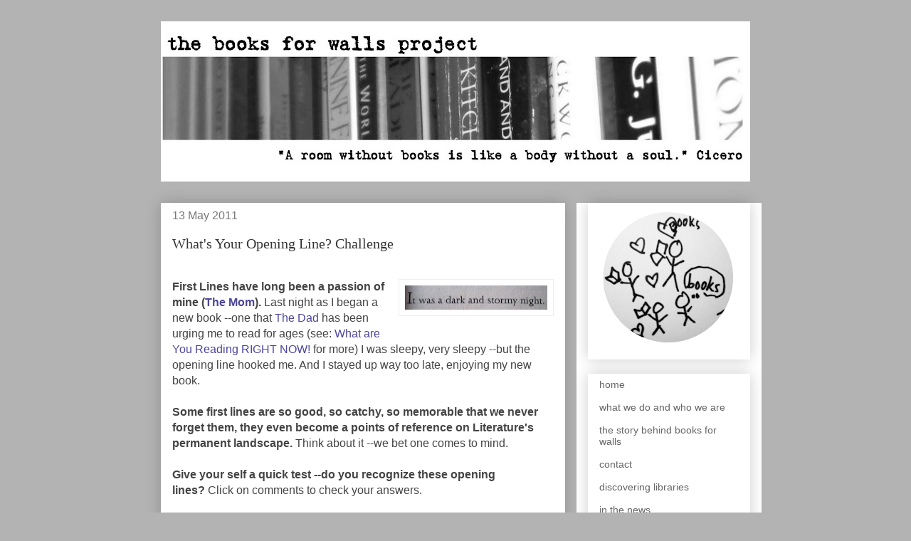

--- FILE ---
content_type: text/html; charset=UTF-8
request_url: https://www.booksforwallsproject.org/2011/05/whats-your-opening-line-challenge_13.html
body_size: 23064
content:
<!DOCTYPE html>
<html class='v2' dir='ltr' xmlns='http://www.w3.org/1999/xhtml' xmlns:b='http://www.google.com/2005/gml/b' xmlns:data='http://www.google.com/2005/gml/data' xmlns:expr='http://www.google.com/2005/gml/expr'>
<head>
<link href='https://www.blogger.com/static/v1/widgets/335934321-css_bundle_v2.css' rel='stylesheet' type='text/css'/>
<meta content='width=1100' name='viewport'/>
<meta content='text/html; charset=UTF-8' http-equiv='Content-Type'/>
<meta content='blogger' name='generator'/>
<link href='https://www.booksforwallsproject.org/favicon.ico' rel='icon' type='image/x-icon'/>
<link href='http://www.booksforwallsproject.org/2011/05/whats-your-opening-line-challenge_13.html' rel='canonical'/>
<link rel="alternate" type="application/atom+xml" title="The Books for Walls Project Archive - Atom" href="https://www.booksforwallsproject.org/feeds/posts/default" />
<link rel="alternate" type="application/rss+xml" title="The Books for Walls Project Archive - RSS" href="https://www.booksforwallsproject.org/feeds/posts/default?alt=rss" />
<link rel="service.post" type="application/atom+xml" title="The Books for Walls Project Archive - Atom" href="https://www.blogger.com/feeds/5154649481632827304/posts/default" />

<link rel="alternate" type="application/atom+xml" title="The Books for Walls Project Archive - Atom" href="https://www.booksforwallsproject.org/feeds/9042283671399059127/comments/default" />
<!--Can't find substitution for tag [blog.ieCssRetrofitLinks]-->
<link href='https://blogger.googleusercontent.com/img/b/R29vZ2xl/AVvXsEjMSNawfbkM_yazo3iztr8FXpilgyFLplFYsfaHqezRFdlHDjk9yqZgZ5ouB3EZP94KfzvGhpX9RloASpSsbPkuRZsNut7xw7qPphtrCxl48fa-nUbSMbVjama7db7seNpho8JWIM1dOlKv/s200/IMG_2610.JPG' rel='image_src'/>
<meta content='http://www.booksforwallsproject.org/2011/05/whats-your-opening-line-challenge_13.html' property='og:url'/>
<meta content='What&#39;s Your Opening Line? Challenge' property='og:title'/>
<meta content='Books for Walls Project
was created to
support literacy,
libraries and
book love.' property='og:description'/>
<meta content='https://blogger.googleusercontent.com/img/b/R29vZ2xl/AVvXsEjMSNawfbkM_yazo3iztr8FXpilgyFLplFYsfaHqezRFdlHDjk9yqZgZ5ouB3EZP94KfzvGhpX9RloASpSsbPkuRZsNut7xw7qPphtrCxl48fa-nUbSMbVjama7db7seNpho8JWIM1dOlKv/w1200-h630-p-k-no-nu/IMG_2610.JPG' property='og:image'/>
<title>The Books for Walls Project Archive: What's Your Opening Line? Challenge</title>
<style id='page-skin-1' type='text/css'><!--
/*
-----------------------------------------------
Blogger Template Style
Name:     Awesome Inc.
Designer: Tina Chen
URL:      tinachen.org
----------------------------------------------- */
/* Variable definitions
====================
<Variable name="keycolor" description="Main Color" type="color" default="#ffffff"/>
<Group description="Page" selector="body">
<Variable name="body.font" description="Font" type="font"
default="normal normal 13px Arial, Tahoma, Helvetica, FreeSans, sans-serif"/>
<Variable name="body.background.color" description="Background Color" type="color" default="#000000"/>
<Variable name="body.text.color" description="Text Color" type="color" default="#ffffff"/>
</Group>
<Group description="Links" selector=".main-inner">
<Variable name="link.color" description="Link Color" type="color" default="#888888"/>
<Variable name="link.visited.color" description="Visited Color" type="color" default="#444444"/>
<Variable name="link.hover.color" description="Hover Color" type="color" default="#cccccc"/>
</Group>
<Group description="Blog Title" selector=".header h1">
<Variable name="header.font" description="Title Font" type="font"
default="normal bold 40px Arial, Tahoma, Helvetica, FreeSans, sans-serif"/>
<Variable name="header.text.color" description="Title Color" type="color" default="#444444" />
<Variable name="header.background.color" description="Header Background" type="color" default="transparent" />
</Group>
<Group description="Blog Description" selector=".header .description">
<Variable name="description.font" description="Font" type="font"
default="normal normal 14px Arial, Tahoma, Helvetica, FreeSans, sans-serif"/>
<Variable name="description.text.color" description="Text Color" type="color"
default="#444444" />
</Group>
<Group description="Tabs Text" selector=".tabs-inner .widget li a">
<Variable name="tabs.font" description="Font" type="font"
default="normal bold 14px Arial, Tahoma, Helvetica, FreeSans, sans-serif"/>
<Variable name="tabs.text.color" description="Text Color" type="color" default="#444444"/>
<Variable name="tabs.selected.text.color" description="Selected Color" type="color" default="#444444"/>
</Group>
<Group description="Tabs Background" selector=".tabs-outer .PageList">
<Variable name="tabs.background.color" description="Background Color" type="color" default="#141414"/>
<Variable name="tabs.selected.background.color" description="Selected Color" type="color" default="#444444"/>
<Variable name="tabs.border.color" description="Border Color" type="color" default="#ffffff"/>
</Group>
<Group description="Date Header" selector=".main-inner .widget h2.date-header, .main-inner .widget h2.date-header span">
<Variable name="date.font" description="Font" type="font"
default="normal normal 14px Arial, Tahoma, Helvetica, FreeSans, sans-serif"/>
<Variable name="date.text.color" description="Text Color" type="color" default="#666666"/>
<Variable name="date.border.color" description="Border Color" type="color" default="#ffffff"/>
</Group>
<Group description="Post Title" selector="h3.post-title, h4, h3.post-title a">
<Variable name="post.title.font" description="Font" type="font"
default="normal bold 22px Arial, Tahoma, Helvetica, FreeSans, sans-serif"/>
<Variable name="post.title.text.color" description="Text Color" type="color" default="#444444"/>
</Group>
<Group description="Post Background" selector=".post">
<Variable name="post.background.color" description="Background Color" type="color" default="#ffffff" />
<Variable name="post.border.color" description="Border Color" type="color" default="#ffffff" />
<Variable name="post.border.bevel.color" description="Bevel Color" type="color" default="#ffffff"/>
</Group>
<Group description="Gadget Title" selector="h2">
<Variable name="widget.title.font" description="Font" type="font"
default="normal bold 14px Arial, Tahoma, Helvetica, FreeSans, sans-serif"/>
<Variable name="widget.title.text.color" description="Text Color" type="color" default="#444444"/>
</Group>
<Group description="Gadget Text" selector=".sidebar .widget">
<Variable name="widget.font" description="Font" type="font"
default="normal normal 14px Arial, Tahoma, Helvetica, FreeSans, sans-serif"/>
<Variable name="widget.text.color" description="Text Color" type="color" default="#444444"/>
<Variable name="widget.alternate.text.color" description="Alternate Color" type="color" default="#666666"/>
</Group>
<Group description="Gadget Links" selector=".sidebar .widget">
<Variable name="widget.link.color" description="Link Color" type="color" default="#4d469c"/>
<Variable name="widget.link.visited.color" description="Visited Color" type="color" default="#4d469c"/>
<Variable name="widget.link.hover.color" description="Hover Color" type="color" default="#444444"/>
</Group>
<Group description="Gadget Background" selector=".sidebar .widget">
<Variable name="widget.background.color" description="Background Color" type="color" default="#141414"/>
<Variable name="widget.border.color" description="Border Color" type="color" default="#222222"/>
<Variable name="widget.border.bevel.color" description="Bevel Color" type="color" default="#000000"/>
</Group>
<Group description="Sidebar Background" selector=".column-left-inner .column-right-inner">
<Variable name="widget.outer.background.color" description="Background Color" type="color" default="transparent" />
</Group>
<Group description="Images" selector=".main-inner">
<Variable name="image.background.color" description="Background Color" type="color" default="transparent"/>
<Variable name="image.border.color" description="Border Color" type="color" default="transparent"/>
</Group>
<Group description="Feed" selector=".blog-feeds">
<Variable name="feed.text.color" description="Text Color" type="color" default="#444444"/>
</Group>
<Group description="Feed Links" selector=".blog-feeds">
<Variable name="feed.link.color" description="Link Color" type="color" default="#4d469c"/>
<Variable name="feed.link.visited.color" description="Visited Color" type="color" default="#4d469c"/>
<Variable name="feed.link.hover.color" description="Hover Color" type="color" default="#444444"/>
</Group>
<Group description="Pager" selector=".blog-pager">
<Variable name="pager.background.color" description="Background Color" type="color" default="#ffffff" />
</Group>
<Group description="Footer" selector=".footer-outer">
<Variable name="footer.background.color" description="Background Color" type="color" default="#ffffff" />
<Variable name="footer.text.color" description="Text Color" type="color" default="#444444" />
</Group>
<Variable name="title.shadow.spread" description="Title Shadow" type="length" default="-1px"/>
<Variable name="body.background" description="Body Background" type="background"
color="#b3b3b3"
default="$(color) none repeat scroll top left"/>
<Variable name="body.background.gradient.cap" description="Body Gradient Cap" type="url"
default="none"/>
<Variable name="body.background.size" description="Body Background Size" type="string" default="auto"/>
<Variable name="tabs.background.gradient" description="Tabs Background Gradient" type="url"
default="none"/>
<Variable name="header.background.gradient" description="Header Background Gradient" type="url" default="none" />
<Variable name="header.padding.top" description="Header Top Padding" type="length" default="22px" />
<Variable name="header.margin.top" description="Header Top Margin" type="length" default="0" />
<Variable name="header.margin.bottom" description="Header Bottom Margin" type="length" default="0" />
<Variable name="widget.padding.top" description="Widget Padding Top" type="length" default="8px" />
<Variable name="widget.padding.side" description="Widget Padding Side" type="length" default="15px" />
<Variable name="widget.outer.margin.top" description="Widget Top Margin" type="length" default="0" />
<Variable name="widget.outer.background.gradient" description="Gradient" type="url" default="none" />
<Variable name="widget.border.radius" description="Gadget Border Radius" type="length" default="0" />
<Variable name="outer.shadow.spread" description="Outer Shadow Size" type="length" default="0" />
<Variable name="date.header.border.radius.top" description="Date Header Border Radius Top" type="length" default="0" />
<Variable name="date.header.position" description="Date Header Position" type="length" default="15px" />
<Variable name="date.space" description="Date Space" type="length" default="30px" />
<Variable name="date.position" description="Date Float" type="string" default="static" />
<Variable name="date.padding.bottom" description="Date Padding Bottom" type="length" default="0" />
<Variable name="date.border.size" description="Date Border Size" type="length" default="0" />
<Variable name="date.background" description="Date Background" type="background" color="transparent"
default="$(color) none no-repeat scroll top left" />
<Variable name="date.first.border.radius.top" description="Date First top radius" type="length" default="0" />
<Variable name="date.last.space.bottom" description="Date Last Space Bottom" type="length"
default="20px" />
<Variable name="date.last.border.radius.bottom" description="Date Last bottom radius" type="length" default="0" />
<Variable name="post.first.padding.top" description="First Post Padding Top" type="length" default="0" />
<Variable name="image.shadow.spread" description="Image Shadow Size" type="length" default="0"/>
<Variable name="image.border.radius" description="Image Border Radius" type="length" default="0"/>
<Variable name="separator.outdent" description="Separator Outdent" type="length" default="15px" />
<Variable name="title.separator.border.size" description="Widget Title Border Size" type="length" default="1px" />
<Variable name="list.separator.border.size" description="List Separator Border Size" type="length" default="1px" />
<Variable name="shadow.spread" description="Shadow Size" type="length" default="0"/>
<Variable name="startSide" description="Side where text starts in blog language" type="automatic" default="left"/>
<Variable name="endSide" description="Side where text ends in blog language" type="automatic" default="right"/>
<Variable name="date.side" description="Side where date header is placed" type="string" default="right"/>
<Variable name="pager.border.radius.top" description="Pager Border Top Radius" type="length" default="0" />
<Variable name="pager.space.top" description="Pager Top Space" type="length" default="1em" />
<Variable name="footer.background.gradient" description="Background Gradient" type="url" default="none" />
<Variable name="mobile.background.size" description="Mobile Background Size" type="string"
default="auto"/>
<Variable name="mobile.background.overlay" description="Mobile Background Overlay" type="string"
default="transparent none repeat scroll top left"/>
<Variable name="mobile.button.color" description="Mobile Button Color" type="color" default="#ffffff" />
*/
/* Content
----------------------------------------------- */
body {
font: normal normal 16px Georgia, Utopia, 'Palatino Linotype', Palatino, serif;
color: #444444;
background: #b3b3b3 none no-repeat scroll center center;
}
html body .content-outer {
min-width: 0;
max-width: 100%;
width: 100%;
}
a:link {
text-decoration: none;
color: #4d469c;
}
a:visited {
text-decoration: none;
color: #4d469c;
}
a:hover {
text-decoration: underline;
color: #444444;
}
.body-fauxcolumn-outer .cap-top {
position: absolute;
z-index: 1;
height: 276px;
width: 100%;
background: transparent none repeat-x scroll top left;
_background-image: none;
}
/* Columns
----------------------------------------------- */
.content-inner {
padding: 0;
}
.header-inner .section {
margin: 0 16px;
}
.tabs-inner .section {
margin: 0 16px;
}
.main-inner {
padding-top: 30px;
}
.main-inner .column-center-inner,
.main-inner .column-left-inner,
.main-inner .column-right-inner {
padding: 0 5px;
}
*+html body .main-inner .column-center-inner {
margin-top: -30px;
}
#layout .main-inner .column-center-inner {
margin-top: 0;
}
/* Header
----------------------------------------------- */
.header-outer {
margin: 0 0 0 0;
background: transparent none repeat scroll 0 0;
}
.Header h1 {
font: normal bold 40px 'Courier New', Courier, FreeMono, monospace;
color: #444444;
text-shadow: 0 0 -1px #000000;
}
.Header h1 a {
color: #444444;
}
.Header .description {
font: normal normal 14px Arial, Tahoma, Helvetica, FreeSans, sans-serif;
color: #444444;
}
.header-inner .Header .titlewrapper,
.header-inner .Header .descriptionwrapper {
padding-left: 0;
padding-right: 0;
margin-bottom: 0;
}
.header-inner .Header .titlewrapper {
padding-top: 22px;
}
/* Tabs
----------------------------------------------- */
.tabs-outer {
overflow: hidden;
position: relative;
background: #eeeeee url(//www.blogblog.com/1kt/awesomeinc/tabs_gradient_light.png) repeat scroll 0 0;
}
#layout .tabs-outer {
overflow: visible;
}
.tabs-cap-top, .tabs-cap-bottom {
position: absolute;
width: 100%;
border-top: 1px solid #999999;
}
.tabs-cap-bottom {
bottom: 0;
}
.tabs-inner .widget li a {
display: inline-block;
margin: 0;
padding: .6em 1.5em;
font: normal bold 14px Georgia, Utopia, 'Palatino Linotype', Palatino, serif;
color: #444444;
border-top: 1px solid #999999;
border-bottom: 1px solid #999999;
border-left: 1px solid #999999;
height: 16px;
line-height: 16px;
}
.tabs-inner .widget li:last-child a {
border-right: 1px solid #999999;
}
.tabs-inner .widget li.selected a, .tabs-inner .widget li a:hover {
background: #666666 url(//www.blogblog.com/1kt/awesomeinc/tabs_gradient_light.png) repeat-x scroll 0 -100px;
color: #444444;
}
/* Headings
----------------------------------------------- */
h2 {
font: normal normal 16px Arial, Tahoma, Helvetica, FreeSans, sans-serif;
color: #444444;
}
/* Widgets
----------------------------------------------- */
.main-inner .section {
margin: 0 27px;
padding: 0;
}
.main-inner .column-left-outer,
.main-inner .column-right-outer {
margin-top: 0;
}
#layout .main-inner .column-left-outer,
#layout .main-inner .column-right-outer {
margin-top: 0;
}
.main-inner .column-left-inner,
.main-inner .column-right-inner {
background: #ffffff none repeat 0 0;
-moz-box-shadow: 0 0 0 rgba(0, 0, 0, .2);
-webkit-box-shadow: 0 0 0 rgba(0, 0, 0, .2);
-goog-ms-box-shadow: 0 0 0 rgba(0, 0, 0, .2);
box-shadow: 0 0 0 rgba(0, 0, 0, .2);
-moz-border-radius: 0;
-webkit-border-radius: 0;
-goog-ms-border-radius: 0;
border-radius: 0;
}
#layout .main-inner .column-left-inner,
#layout .main-inner .column-right-inner {
margin-top: 0;
}
.sidebar .widget {
font: normal normal 14px Arial, Tahoma, Helvetica, FreeSans, sans-serif;
color: #444444;
}
.sidebar .widget a:link {
color: #666666;
}
.sidebar .widget a:visited {
color: #666666;
}
.sidebar .widget a:hover {
color: #666666;
}
.sidebar .widget h2 {
text-shadow: 0 0 -1px #000000;
}
.main-inner .widget {
background-color: #ffffff;
border: 1px solid #ffffff;
padding: 0 15px 15px;
margin: 20px -16px;
-moz-box-shadow: 0 0 20px rgba(0, 0, 0, .2);
-webkit-box-shadow: 0 0 20px rgba(0, 0, 0, .2);
-goog-ms-box-shadow: 0 0 20px rgba(0, 0, 0, .2);
box-shadow: 0 0 20px rgba(0, 0, 0, .2);
-moz-border-radius: 0;
-webkit-border-radius: 0;
-goog-ms-border-radius: 0;
border-radius: 0;
}
.main-inner .widget h2 {
margin: 0 -15px;
padding: .6em 15px .5em;
border-bottom: 1px solid #ffffff;
}
.footer-inner .widget h2 {
padding: 0 0 .4em;
border-bottom: 1px solid #ffffff;
}
.main-inner .widget h2 + div, .footer-inner .widget h2 + div {
border-top: 1px solid #ffffff;
padding-top: 8px;
}
.main-inner .widget .widget-content {
margin: 0 -15px;
padding: 7px 15px 0;
}
.main-inner .widget ul, .main-inner .widget #ArchiveList ul.flat {
margin: -8px -15px 0;
padding: 0;
list-style: none;
}
.main-inner .widget #ArchiveList {
margin: -8px 0 0;
}
.main-inner .widget ul li, .main-inner .widget #ArchiveList ul.flat li {
padding: .5em 15px;
text-indent: 0;
color: #616161;
border-top: 1px solid #ffffff;
border-bottom: 1px solid #ffffff;
}
.main-inner .widget #ArchiveList ul li {
padding-top: .25em;
padding-bottom: .25em;
}
.main-inner .widget ul li:first-child, .main-inner .widget #ArchiveList ul.flat li:first-child {
border-top: none;
}
.main-inner .widget ul li:last-child, .main-inner .widget #ArchiveList ul.flat li:last-child {
border-bottom: none;
}
.post-body {
position: relative;
}
.main-inner .widget .post-body ul {
padding: 0 2.5em;
margin: .5em 0;
list-style: disc;
}
.main-inner .widget .post-body ul li {
padding: 0.25em 0;
margin-bottom: .25em;
color: #444444;
border: none;
}
.footer-inner .widget ul {
padding: 0;
list-style: none;
}
.widget .zippy {
color: #616161;
}
/* Posts
----------------------------------------------- */
body .main-inner .Blog {
padding: 0;
margin-bottom: 1em;
background-color: transparent;
border: none;
-moz-box-shadow: 0 0 0 rgba(0, 0, 0, 0);
-webkit-box-shadow: 0 0 0 rgba(0, 0, 0, 0);
-goog-ms-box-shadow: 0 0 0 rgba(0, 0, 0, 0);
box-shadow: 0 0 0 rgba(0, 0, 0, 0);
}
.main-inner .section:last-child .Blog:last-child {
padding: 0;
margin-bottom: 1em;
}
.main-inner .widget h2.date-header {
margin: 0 -15px 1px;
padding: 0 0 0 0;
font: normal normal 16px Arial, Tahoma, Helvetica, FreeSans, sans-serif;
color: #777777;
background: transparent none no-repeat scroll top left;
border-top: 0 solid #eeeeee;
border-bottom: 1px solid #ffffff;
-moz-border-radius-topleft: 0;
-moz-border-radius-topright: 0;
-webkit-border-top-left-radius: 0;
-webkit-border-top-right-radius: 0;
border-top-left-radius: 0;
border-top-right-radius: 0;
position: static;
bottom: 100%;
right: 15px;
text-shadow: 0 0 -1px #000000;
}
.main-inner .widget h2.date-header span {
font: normal normal 16px Arial, Tahoma, Helvetica, FreeSans, sans-serif;
display: block;
padding: .5em 15px;
border-left: 0 solid #eeeeee;
border-right: 0 solid #eeeeee;
}
.date-outer {
position: relative;
margin: 30px 0 20px;
padding: 0 15px;
background-color: #ffffff;
border: 1px solid #ffffff;
-moz-box-shadow: 0 0 20px rgba(0, 0, 0, .2);
-webkit-box-shadow: 0 0 20px rgba(0, 0, 0, .2);
-goog-ms-box-shadow: 0 0 20px rgba(0, 0, 0, .2);
box-shadow: 0 0 20px rgba(0, 0, 0, .2);
-moz-border-radius: 0;
-webkit-border-radius: 0;
-goog-ms-border-radius: 0;
border-radius: 0;
}
.date-outer:first-child {
margin-top: 0;
}
.date-outer:last-child {
margin-bottom: 20px;
-moz-border-radius-bottomleft: 0;
-moz-border-radius-bottomright: 0;
-webkit-border-bottom-left-radius: 0;
-webkit-border-bottom-right-radius: 0;
-goog-ms-border-bottom-left-radius: 0;
-goog-ms-border-bottom-right-radius: 0;
border-bottom-left-radius: 0;
border-bottom-right-radius: 0;
}
.date-posts {
margin: 0 -15px;
padding: 0 15px;
clear: both;
}
.post-outer, .inline-ad {
border-top: 1px solid rgba(0, 0, 0, 0);
margin: 0 -15px;
padding: 15px 15px;
}
.post-outer {
padding-bottom: 10px;
}
.post-outer:first-child {
padding-top: 0;
border-top: none;
}
.post-outer:last-child, .inline-ad:last-child {
border-bottom: none;
}
.post-body {
position: relative;
}
.post-body img {
padding: 8px;
background: transparent;
border: 1px solid #eeeeee;
-moz-box-shadow: 0 0 0 rgba(0, 0, 0, .2);
-webkit-box-shadow: 0 0 0 rgba(0, 0, 0, .2);
box-shadow: 0 0 0 rgba(0, 0, 0, .2);
-moz-border-radius: 0;
-webkit-border-radius: 0;
border-radius: 0;
}
h3.post-title, h4 {
font: normal normal 20px Georgia, Utopia, 'Palatino Linotype', Palatino, serif;
color: #333333;
}
h3.post-title a {
font: normal normal 20px Georgia, Utopia, 'Palatino Linotype', Palatino, serif;
color: #333333;
}
h3.post-title a:hover {
color: #444444;
text-decoration: underline;
}
.post-header {
margin: 0 0 1em;
}
.post-body {
line-height: 1.4;
}
.post-outer h2 {
color: #444444;
}
.post-footer {
margin: 1.5em 0 0;
}
#blog-pager {
padding: 15px;
font-size: 120%;
background-color: #ffffff;
border: 1px solid #ffffff;
-moz-box-shadow: 0 0 20px rgba(0, 0, 0, .2);
-webkit-box-shadow: 0 0 20px rgba(0, 0, 0, .2);
-goog-ms-box-shadow: 0 0 20px rgba(0, 0, 0, .2);
box-shadow: 0 0 20px rgba(0, 0, 0, .2);
-moz-border-radius: 0;
-webkit-border-radius: 0;
-goog-ms-border-radius: 0;
border-radius: 0;
-moz-border-radius-topleft: 0;
-moz-border-radius-topright: 0;
-webkit-border-top-left-radius: 0;
-webkit-border-top-right-radius: 0;
-goog-ms-border-top-left-radius: 0;
-goog-ms-border-top-right-radius: 0;
border-top-left-radius: 0;
border-top-right-radius-topright: 0;
margin-top: 1em;
}
.blog-feeds, .post-feeds {
margin: 1em 0;
text-align: center;
color: #444444;
}
.blog-feeds a, .post-feeds a {
color: #3778cd;
}
.blog-feeds a:visited, .post-feeds a:visited {
color: #4d469c;
}
.blog-feeds a:hover, .post-feeds a:hover {
color: #3778cd;
}
.post-outer .comments {
margin-top: 2em;
}
/* Comments
----------------------------------------------- */
.comments .comments-content .icon.blog-author {
background-repeat: no-repeat;
background-image: url([data-uri]);
}
.comments .comments-content .loadmore a {
border-top: 1px solid #999999;
border-bottom: 1px solid #999999;
}
.comments .continue {
border-top: 2px solid #999999;
}
/* Footer
----------------------------------------------- */
.footer-outer {
margin: -20px 0 -1px;
padding: 20px 0 0;
color: #444444;
overflow: hidden;
}
.footer-fauxborder-left {
border-top: 1px solid #ffffff;
background: #ffffff none repeat scroll 0 0;
-moz-box-shadow: 0 0 20px rgba(0, 0, 0, .2);
-webkit-box-shadow: 0 0 20px rgba(0, 0, 0, .2);
-goog-ms-box-shadow: 0 0 20px rgba(0, 0, 0, .2);
box-shadow: 0 0 20px rgba(0, 0, 0, .2);
margin: 0 -20px;
}
/* Mobile
----------------------------------------------- */
body.mobile {
background-size: auto;
}
.mobile .body-fauxcolumn-outer {
background: transparent none repeat scroll top left;
}
*+html body.mobile .main-inner .column-center-inner {
margin-top: 0;
}
.mobile .main-inner .widget {
padding: 0 0 15px;
}
.mobile .main-inner .widget h2 + div,
.mobile .footer-inner .widget h2 + div {
border-top: none;
padding-top: 0;
}
.mobile .footer-inner .widget h2 {
padding: 0.5em 0;
border-bottom: none;
}
.mobile .main-inner .widget .widget-content {
margin: 0;
padding: 7px 0 0;
}
.mobile .main-inner .widget ul,
.mobile .main-inner .widget #ArchiveList ul.flat {
margin: 0 -15px 0;
}
.mobile .main-inner .widget h2.date-header {
right: 0;
}
.mobile .date-header span {
padding: 0.4em 0;
}
.mobile .date-outer:first-child {
margin-bottom: 0;
border: 1px solid #ffffff;
-moz-border-radius-topleft: 0;
-moz-border-radius-topright: 0;
-webkit-border-top-left-radius: 0;
-webkit-border-top-right-radius: 0;
-goog-ms-border-top-left-radius: 0;
-goog-ms-border-top-right-radius: 0;
border-top-left-radius: 0;
border-top-right-radius: 0;
}
.mobile .date-outer {
border-color: #ffffff;
border-width: 0 1px 1px;
}
.mobile .date-outer:last-child {
margin-bottom: 0;
}
.mobile .main-inner {
padding: 0;
}
.mobile .header-inner .section {
margin: 0;
}
.mobile .post-outer, .mobile .inline-ad {
padding: 5px 0;
}
.mobile .tabs-inner .section {
margin: 0 10px;
}
.mobile .main-inner .widget h2 {
margin: 0;
padding: 0;
}
.mobile .main-inner .widget h2.date-header span {
padding: 0;
}
.mobile .main-inner .widget .widget-content {
margin: 0;
padding: 7px 0 0;
}
.mobile #blog-pager {
border: 1px solid transparent;
background: #ffffff none repeat scroll 0 0;
}
.mobile .main-inner .column-left-inner,
.mobile .main-inner .column-right-inner {
background: #ffffff none repeat 0 0;
-moz-box-shadow: none;
-webkit-box-shadow: none;
-goog-ms-box-shadow: none;
box-shadow: none;
}
.mobile .date-posts {
margin: 0;
padding: 0;
}
.mobile .footer-fauxborder-left {
margin: 0;
border-top: inherit;
}
.mobile .main-inner .section:last-child .Blog:last-child {
margin-bottom: 0;
}
.mobile-index-contents {
color: #444444;
}
.mobile .mobile-link-button {
background: #4d469c url(//www.blogblog.com/1kt/awesomeinc/tabs_gradient_light.png) repeat scroll 0 0;
}
.mobile-link-button a:link, .mobile-link-button a:visited {
color: #ffffff;
}
.mobile .tabs-inner .PageList .widget-content {
background: transparent;
border-top: 1px solid;
border-color: #999999;
color: #444444;
}
.mobile .tabs-inner .PageList .widget-content .pagelist-arrow {
border-left: 1px solid #999999;
}

--></style>
<style id='template-skin-1' type='text/css'><!--
body {
min-width: 860px;
}
.content-outer, .content-fauxcolumn-outer, .region-inner {
min-width: 860px;
max-width: 860px;
_width: 860px;
}
.main-inner .columns {
padding-left: 0px;
padding-right: 260px;
}
.main-inner .fauxcolumn-center-outer {
left: 0px;
right: 260px;
/* IE6 does not respect left and right together */
_width: expression(this.parentNode.offsetWidth -
parseInt("0px") -
parseInt("260px") + 'px');
}
.main-inner .fauxcolumn-left-outer {
width: 0px;
}
.main-inner .fauxcolumn-right-outer {
width: 260px;
}
.main-inner .column-left-outer {
width: 0px;
right: 100%;
margin-left: -0px;
}
.main-inner .column-right-outer {
width: 260px;
margin-right: -260px;
}
#layout {
min-width: 0;
}
#layout .content-outer {
min-width: 0;
width: 800px;
}
#layout .region-inner {
min-width: 0;
width: auto;
}
--></style>
<script type='text/javascript'>
        (function(i,s,o,g,r,a,m){i['GoogleAnalyticsObject']=r;i[r]=i[r]||function(){
        (i[r].q=i[r].q||[]).push(arguments)},i[r].l=1*new Date();a=s.createElement(o),
        m=s.getElementsByTagName(o)[0];a.async=1;a.src=g;m.parentNode.insertBefore(a,m)
        })(window,document,'script','https://www.google-analytics.com/analytics.js','ga');
        ga('create', 'UA-16065185-1', 'auto', 'blogger');
        ga('blogger.send', 'pageview');
      </script>
<!-- twitter card details -->
<meta content='summary' name='twitter:card'/>
<meta content='@booksforwalls' name='twitter:site'/>
<meta content='https://www.booksforwallsproject.org/2011/05/whats-your-opening-line-challenge_13.html' name='twitter:url'/>
<meta content='What&#39;s Your Opening Line? Challenge' name='twitter:title'/>
<meta content='The Books for Walls Project Archive: What&#39;s Your Opening Line? Challenge' name='twitter:description'/>
<meta content='https://blogger.googleusercontent.com/img/b/R29vZ2xl/AVvXsEjMSNawfbkM_yazo3iztr8FXpilgyFLplFYsfaHqezRFdlHDjk9yqZgZ5ouB3EZP94KfzvGhpX9RloASpSsbPkuRZsNut7xw7qPphtrCxl48fa-nUbSMbVjama7db7seNpho8JWIM1dOlKv/s72-c/IMG_2610.JPG' name='twitter:image'/>
<!-- end twitter card details -->
<link href='https://www.blogger.com/dyn-css/authorization.css?targetBlogID=5154649481632827304&amp;zx=cc75d3a5-7aa3-46c2-b2dd-036e0b5a26a7' media='none' onload='if(media!=&#39;all&#39;)media=&#39;all&#39;' rel='stylesheet'/><noscript><link href='https://www.blogger.com/dyn-css/authorization.css?targetBlogID=5154649481632827304&amp;zx=cc75d3a5-7aa3-46c2-b2dd-036e0b5a26a7' rel='stylesheet'/></noscript>
<meta name='google-adsense-platform-account' content='ca-host-pub-1556223355139109'/>
<meta name='google-adsense-platform-domain' content='blogspot.com'/>

<link rel="stylesheet" href="https://fonts.googleapis.com/css2?display=swap&family=Roboto"></head>
<body class='loading'>
<div class='navbar no-items section' id='navbar' name='Navbar'>
</div>
<div class='body-fauxcolumns'>
<div class='fauxcolumn-outer body-fauxcolumn-outer'>
<div class='cap-top'>
<div class='cap-left'></div>
<div class='cap-right'></div>
</div>
<div class='fauxborder-left'>
<div class='fauxborder-right'></div>
<div class='fauxcolumn-inner'>
</div>
</div>
<div class='cap-bottom'>
<div class='cap-left'></div>
<div class='cap-right'></div>
</div>
</div>
</div>
<div class='content'>
<div class='content-fauxcolumns'>
<div class='fauxcolumn-outer content-fauxcolumn-outer'>
<div class='cap-top'>
<div class='cap-left'></div>
<div class='cap-right'></div>
</div>
<div class='fauxborder-left'>
<div class='fauxborder-right'></div>
<div class='fauxcolumn-inner'>
</div>
</div>
<div class='cap-bottom'>
<div class='cap-left'></div>
<div class='cap-right'></div>
</div>
</div>
</div>
<div class='content-outer'>
<div class='content-cap-top cap-top'>
<div class='cap-left'></div>
<div class='cap-right'></div>
</div>
<div class='fauxborder-left content-fauxborder-left'>
<div class='fauxborder-right content-fauxborder-right'></div>
<div class='content-inner'>
<header>
<div class='header-outer'>
<div class='header-cap-top cap-top'>
<div class='cap-left'></div>
<div class='cap-right'></div>
</div>
<div class='fauxborder-left header-fauxborder-left'>
<div class='fauxborder-right header-fauxborder-right'></div>
<div class='region-inner header-inner'>
<div class='header section' id='header' name='Header'><div class='widget Header' data-version='1' id='Header1'>
<div id='header-inner'>
<a href='https://www.booksforwallsproject.org/' style='display: block'>
<img alt='The Books for Walls Project Archive' height='225px; ' id='Header1_headerimg' src='https://blogger.googleusercontent.com/img/a/AVvXsEhQ-KLHp1syJxE__7aF_Ap2aFWzEwjKhQtDHpLSg4EiiS20-4X7HifbbWvQ3CNoy-RtUymFGutKOadkmC0m2K2JReKJypeBjkVinTTjwwH9rHO6ONb9_v7fm8j077MS0Qhd5Ut1DOcc-EiHqj3pNmCOhN5ydkDZ2CTETjRYm_0grCEfmMbUBJ7opB-6j9kB=s828' style='display: block' width='828px; '/>
</a>
</div>
</div></div>
</div>
</div>
<div class='header-cap-bottom cap-bottom'>
<div class='cap-left'></div>
<div class='cap-right'></div>
</div>
</div>
</header>
<div class='tabs-outer'>
<div class='tabs-cap-top cap-top'>
<div class='cap-left'></div>
<div class='cap-right'></div>
</div>
<div class='fauxborder-left tabs-fauxborder-left'>
<div class='fauxborder-right tabs-fauxborder-right'></div>
<div class='region-inner tabs-inner'>
<div class='tabs no-items section' id='crosscol' name='Cross-Column'></div>
<div class='tabs no-items section' id='crosscol-overflow' name='Cross-Column 2'></div>
</div>
</div>
<div class='tabs-cap-bottom cap-bottom'>
<div class='cap-left'></div>
<div class='cap-right'></div>
</div>
</div>
<div class='main-outer'>
<div class='main-cap-top cap-top'>
<div class='cap-left'></div>
<div class='cap-right'></div>
</div>
<div class='fauxborder-left main-fauxborder-left'>
<div class='fauxborder-right main-fauxborder-right'></div>
<div class='region-inner main-inner'>
<div class='columns fauxcolumns'>
<div class='fauxcolumn-outer fauxcolumn-center-outer'>
<div class='cap-top'>
<div class='cap-left'></div>
<div class='cap-right'></div>
</div>
<div class='fauxborder-left'>
<div class='fauxborder-right'></div>
<div class='fauxcolumn-inner'>
</div>
</div>
<div class='cap-bottom'>
<div class='cap-left'></div>
<div class='cap-right'></div>
</div>
</div>
<div class='fauxcolumn-outer fauxcolumn-left-outer'>
<div class='cap-top'>
<div class='cap-left'></div>
<div class='cap-right'></div>
</div>
<div class='fauxborder-left'>
<div class='fauxborder-right'></div>
<div class='fauxcolumn-inner'>
</div>
</div>
<div class='cap-bottom'>
<div class='cap-left'></div>
<div class='cap-right'></div>
</div>
</div>
<div class='fauxcolumn-outer fauxcolumn-right-outer'>
<div class='cap-top'>
<div class='cap-left'></div>
<div class='cap-right'></div>
</div>
<div class='fauxborder-left'>
<div class='fauxborder-right'></div>
<div class='fauxcolumn-inner'>
</div>
</div>
<div class='cap-bottom'>
<div class='cap-left'></div>
<div class='cap-right'></div>
</div>
</div>
<!-- corrects IE6 width calculation -->
<div class='columns-inner'>
<div class='column-center-outer'>
<div class='column-center-inner'>
<div class='main section' id='main' name='Main'><div class='widget Blog' data-version='1' id='Blog1'>
<div class='blog-posts hfeed'>

          <div class="date-outer">
        
<h2 class='date-header'><span>13 May 2011</span></h2>

          <div class="date-posts">
        
<div class='post-outer'>
<div class='post hentry' itemprop='blogPost' itemscope='itemscope' itemtype='http://schema.org/BlogPosting'>
<meta content='https://blogger.googleusercontent.com/img/b/R29vZ2xl/AVvXsEjMSNawfbkM_yazo3iztr8FXpilgyFLplFYsfaHqezRFdlHDjk9yqZgZ5ouB3EZP94KfzvGhpX9RloASpSsbPkuRZsNut7xw7qPphtrCxl48fa-nUbSMbVjama7db7seNpho8JWIM1dOlKv/s200/IMG_2610.JPG' itemprop='image_url'/>
<meta content='5154649481632827304' itemprop='blogId'/>
<meta content='9042283671399059127' itemprop='postId'/>
<a name='9042283671399059127'></a>
<h3 class='post-title entry-title' itemprop='name'>
What's Your Opening Line? Challenge
</h3>
<div class='post-header'>
<div class='post-header-line-1'></div>
</div>
<div class='post-body entry-content' id='post-body-9042283671399059127' itemprop='description articleBody'>
<br />
<div style="margin-bottom: 0px; margin-left: 0px; margin-right: 0px; margin-top: 0px;">
<b><span class="Apple-style-span" style="font-family: Arial, Helvetica, sans-serif;"><div style="text-align: left;">
<b><span class="Apple-style-span" style="font-family: Arial, Helvetica, sans-serif;"><b><span class="Apple-style-span" style="font-family: Arial, Helvetica, sans-serif;"><b><span class="Apple-style-span" style="font-family: Arial, Helvetica, sans-serif;"><div style="display: inline !important; margin-bottom: 0px; margin-left: 0px; margin-right: 0px; margin-top: 0px;">
<div class="separator" style="clear: both; margin-bottom: 0px; margin-left: 0px; margin-right: 0px; margin-top: 0px; text-align: center;">
<a href="https://blogger.googleusercontent.com/img/b/R29vZ2xl/AVvXsEjMSNawfbkM_yazo3iztr8FXpilgyFLplFYsfaHqezRFdlHDjk9yqZgZ5ouB3EZP94KfzvGhpX9RloASpSsbPkuRZsNut7xw7qPphtrCxl48fa-nUbSMbVjama7db7seNpho8JWIM1dOlKv/s1600/IMG_2610.JPG" imageanchor="1" style="clear: right; float: right; margin-bottom: 1em; margin-left: 1em;"><img border="0" height="34" src="https://blogger.googleusercontent.com/img/b/R29vZ2xl/AVvXsEjMSNawfbkM_yazo3iztr8FXpilgyFLplFYsfaHqezRFdlHDjk9yqZgZ5ouB3EZP94KfzvGhpX9RloASpSsbPkuRZsNut7xw7qPphtrCxl48fa-nUbSMbVjama7db7seNpho8JWIM1dOlKv/s200/IMG_2610.JPG" style="cursor: move;" width="200" /></a></div>
<div style="margin-bottom: 0px; margin-left: 0px; margin-right: 0px; margin-top: 0px;">
<span class="Apple-style-span" style="font-family: Times; font-weight: normal;"><b><span class="Apple-style-span" style="font-family: Arial, Helvetica, sans-serif;">First Lines have long been a passion of mine (<a href="http://www.booksforwallsproject.org/p/who-we-are.html">The Mom</a>).&nbsp;</span></b></span><span class="Apple-style-span" style="font-family: Times; font-weight: normal;"><span class="Apple-style-span" style="font-family: Arial, Helvetica, sans-serif;">Last night as I began a new book --one that&nbsp;<a href="http://www.booksforwallsproject.org/p/who-we-are.html">The Dad</a>&nbsp;has been urging me to read for ages (see:&nbsp;<a href="http://www.booksforwallsproject.org/2011/05/what-are-you-reading-right-now.html">What are You Reading RIGHT NOW!</a>&nbsp;for more) I was sleepy, very sleepy --but the opening line hooked me. And I stayed up way too late, enjoying my new book.</span></span></div>
</div>
</span></b></span></b></span></b><b><span class="Apple-style-span" style="font-family: Arial, Helvetica, sans-serif;"></span></b><div style="margin-bottom: 0px; margin-left: 0px; margin-right: 0px; margin-top: 0px;">
</div>
</div>
<b><span class="Apple-style-span" style="font-family: Arial, Helvetica, sans-serif;"></span></b></span></b><div style="margin-bottom: 0px; margin-left: 0px; margin-right: 0px; margin-top: 0px;">
</div>
</div>
<div style="margin-bottom: 0px; margin-left: 0px; margin-right: 0px; margin-top: 0px;">
<div style="margin-bottom: 0px; margin-left: 0px; margin-right: 0px; margin-top: 0px;">
<div style="margin-bottom: 0px; margin-left: 0px; margin-right: 0px; margin-top: 0px;">
<span class="Apple-style-span" style="font-family: Arial, Helvetica, sans-serif;"><br /></span></div>
</div>
</div>
<div style="margin-bottom: 0px; margin-left: 0px; margin-right: 0px; margin-top: 0px;">
<div style="margin-bottom: 0px; margin-left: 0px; margin-right: 0px; margin-top: 0px;">
<div style="margin-bottom: 0px; margin-left: 0px; margin-right: 0px; margin-top: 0px;">
<b><span class="Apple-style-span" style="font-family: Arial, Helvetica, sans-serif;">Some first lines are so good, so catchy, so memorable that we never forget them, they even become a points of reference on Literature's permanent landscape.</span></b><span class="Apple-style-span" style="font-family: Arial, Helvetica, sans-serif;">&nbsp;Think about it --we bet one comes to mind.&nbsp;</span></div>
</div>
</div>
<div style="margin-bottom: 0px; margin-left: 0px; margin-right: 0px; margin-top: 0px;">
<div style="margin-bottom: 0px; margin-left: 0px; margin-right: 0px; margin-top: 0px;">
<div style="margin-bottom: 0px; margin-left: 0px; margin-right: 0px; margin-top: 0px;">
<span class="Apple-style-span" style="font-family: Arial, Helvetica, sans-serif;"><br /></span></div>
</div>
</div>
<div style="margin-bottom: 0px; margin-left: 0px; margin-right: 0px; margin-top: 0px;">
<div style="margin-bottom: 0px; margin-left: 0px; margin-right: 0px; margin-top: 0px;">
<div style="margin-bottom: 0px; margin-left: 0px; margin-right: 0px; margin-top: 0px;">
<b><span class="Apple-style-span" style="font-family: Arial, Helvetica, sans-serif;">Give your self a quick test --do you recognize these opening lines?</span></b><span class="Apple-style-span" style="font-family: Arial, Helvetica, sans-serif;">&nbsp;Click on comments to check your answers.</span></div>
</div>
</div>
<blockquote>
<ol>
<li><span class="Apple-style-span" style="line-height: 18px;"><span class="Apple-style-span" style="font-family: Arial, Helvetica, sans-serif;">&#8220;This is my favorite book in all the world, though I have never read it.&#8221;</span></span></li>
<li><span class="Apple-style-span" style="line-height: 22px;"><span class="Apple-style-span" style="line-height: 18px;"><span class="Apple-style-span" style="font-family: Arial, Helvetica, sans-serif;">&#8220;The play &#8211; for Which Briony had designed the posters, programs and tickets, constructed the sales booth out of a folding screen tipped on its side, and lined the collection box in red crêpe paper &#8211; was written by her in a two-day tempest of composition, causing her to miss a breakfast and a lunch.&#8221;</span></span></span></li>
<li><span class="Apple-style-span" style="line-height: 22px;"><span class="Apple-style-span" style="line-height: 18px;"><span class="Apple-style-span" style="font-family: Arial, Helvetica, sans-serif;">&#8220;If you really want to hear about it, the first thing you'll probably want to know is where I was born, and what my lousy childhood was like, and how my parents were occupied and all before they had me, and all that David Copperfield kind of crap, but I don't feel like going into it, if you want to know the truth."</span></span></span></li>
<li><span class="Apple-style-span" style="line-height: 22px;"><span class="Apple-style-span" style="line-height: 18px;"><span class="Apple-style-span" style="font-family: Arial, Helvetica, sans-serif;">"A few months after my twenty-first birthday, a stranger called to give me the news."</span></span></span></li>
<li><span class="Apple-style-span" style="line-height: 22px;"><span class="Apple-style-span" style="line-height: 18px;"><span class="Apple-style-span" style="font-family: Arial, Helvetica, sans-serif;">&#8220;Not every 13-year-old girl is accused of murder, brought to trial, and found guilty.&#8221;</span></span></span></li>
<li><span class="Apple-style-span" style="line-height: 22px;"><span class="Apple-style-span" style="line-height: 18px;"><span class="Apple-style-span" style="font-family: Arial, Helvetica, sans-serif;">&#8220;Mr and Mrs Dursley, of number four Privet Drive, were proud to say that they were perfectly normal, thank you very much.&#8221;</span></span></span></li>
<li><span class="Apple-style-span" style="line-height: 22px;"><span class="Apple-style-span" style="line-height: 18px;"><span class="Apple-style-span" style="line-height: normal;"><div style="line-height: 1.4em; margin-bottom: 14px; margin-left: 0px; margin-right: 0px; margin-top: 0px; padding-bottom: 0px; padding-left: 0px; padding-right: 10px; padding-top: 0px;">
<div style="margin-bottom: 0px; margin-left: 0px; margin-right: 0px; margin-top: 0px;">
<div style="margin-bottom: 0px; margin-left: 0px; margin-right: 0px; margin-top: 0px;">
<div style="margin-bottom: 0px; margin-left: 0px; margin-right: 0px; margin-top: 0px;">
<span class="Apple-style-span" style="font-family: Arial, Helvetica, sans-serif;">"At night I would lie in bed and watch the show, how bees squeezed through the cracks of my bedroom wall and flew circles around the room, making that propeller sound, a high-pitched zzzzzz that hummed along my skin."</span></div>
</div>
</div>
</div>
</span></span></span></li>
</ol>
<div>
<table cellpadding="0" cellspacing="0" class="tr-caption-container" style="float: right; margin-bottom: 0.5em; margin-left: 1em; padding-bottom: 6px; padding-left: 6px; padding-right: 6px; padding-top: 6px; text-align: right;"><tbody>
<tr><td style="text-align: center;"><div style="margin-bottom: 0px; margin-left: 0px; margin-right: 0px; margin-top: 0px;">
<div style="margin-bottom: 0px; margin-left: 0px; margin-right: 0px; margin-top: 0px;">
<div style="margin-bottom: 0px; margin-left: 0px; margin-right: 0px; margin-top: 0px;">
<a href="https://blogger.googleusercontent.com/img/b/R29vZ2xl/AVvXsEj-YowYk0ALftT-cQOWo1lP5gXUfEGiJGxQBzzXbMQYpQ3Z_vQcJPek1IQfweE1BoEL2U0jZlD-cDqWomE8l0K_6laUN3kTdoMmT7YdKxdmnZi5cDoM6Xgia_y4UldHYIQblq1PedK4tJvW/s1600/IMG_2612.jpg" imageanchor="1" style="clear: right; margin-bottom: 1em; margin-left: auto; margin-right: auto;"><span class="Apple-style-span" style="font-family: Arial, Helvetica, sans-serif;"><img border="0" height="140" src="https://blogger.googleusercontent.com/img/b/R29vZ2xl/AVvXsEj-YowYk0ALftT-cQOWo1lP5gXUfEGiJGxQBzzXbMQYpQ3Z_vQcJPek1IQfweE1BoEL2U0jZlD-cDqWomE8l0K_6laUN3kTdoMmT7YdKxdmnZi5cDoM6Xgia_y4UldHYIQblq1PedK4tJvW/s200/IMG_2612.jpg" style="cursor: move;" width="200" /></span></a></div>
</div>
</div>
</td></tr>
<tr><td class="tr-caption" style="font-size: 13px; padding-top: 4px; text-align: center;"><div style="margin-bottom: 0px; margin-left: 0px; margin-right: 0px; margin-top: 0px;">
<div style="margin-bottom: 0px; margin-left: 0px; margin-right: 0px; margin-top: 0px;">
<div style="margin-bottom: 0px; margin-left: 0px; margin-right: 0px; margin-top: 0px;">
<span class="Apple-style-span" style="font-family: Arial, Helvetica, sans-serif;"><span class="Apple-style-span" style="font-size: small;">One LONG opening line!</span></span></div>
</div>
</div>
</td></tr>
</tbody></table>
<div style="margin-bottom: 0px; margin-left: 0px; margin-right: 0px; margin-top: 0px;">
<div style="margin-bottom: 0px; margin-left: 0px; margin-right: 0px; margin-top: 0px;">
<div style="margin-bottom: 0px; margin-left: 0px; margin-right: 0px; margin-top: 0px;">
<div style="margin-bottom: 0px; margin-left: 0px; margin-right: 0px; margin-top: 0px;">
<span class="Apple-style-span" style="line-height: 18px;"><b><span class="Apple-style-span" style="font-family: Arial, Helvetica, sans-serif;">From&nbsp;</span></b><a href="http://www.booksforwallsproject.org/p/who-we-are.html"><b><span class="Apple-style-span" style="font-family: Arial, Helvetica, sans-serif;">The Big Sister</span></b></a><b><span class="Apple-style-span" style="font-family: Arial, Helvetica, sans-serif;">:</span></b></span></div>
</div>
</div>
</div>
</div>
<div>
<ol>
<li><span class="Apple-style-span" style="-webkit-border-horizontal-spacing: 2px; -webkit-border-vertical-spacing: 2px; line-height: 16px;"><span class="Apple-style-span" style="font-family: Arial, Helvetica, sans-serif;">"Mrs. Rachel Lynde lived just where the Avonlea main road dipped down into a little hollow, fringed with alders and ladies' eardrops and traversed by a brook that had its source away back in the woods of the old Cuthbert place; it was reputed to be an intricate, headlong brook in its earlier course through those woods, with dark secrets of pool and cascade; but by the time it reached Lynde's Hollow it was a quiet well-conducted little stream, for not even a brook could run past Mrs. Rachel Lynde's door without due regard for decency and decorum; it probably was conscious that Mrs. Rachel was sitting at her window, keeping a sharp eye on everything that passed, from brooks and children up, and that if she noticed anything odd or out of place she would never rest until she had ferreted out the whys and wherefores thereof." (THAT IS ONE SENTENCE!!!)</span></span></li>
<li><span class="Apple-style-span" style="line-height: 18px;"><span class="Apple-style-span" style="font-family: Arial, Helvetica, sans-serif;">"There was a boy called Eustace Clarence Scrubb, and he almost deserved it."</span></span></li>
<li><span class="Apple-style-span" style="line-height: 18px;"><span class="Apple-style-span" style="font-family: Arial, Helvetica, sans-serif;">"'Where's Papa going with that axe?' said Fern to her mother as they were setting the table for breakfast."</span></span></li>
<li><span class="Apple-style-span" style="font-family: Arial, Helvetica, sans-serif;">"That fool of a fairy Lucinda did not intend to lay a curse on me."</span></li>
<li><span class="Apple-style-span" style="font-family: Arial, Helvetica, sans-serif;">"Tamisin Warner saw real goblins the Halloween she was eleven."</span></li>
<li><span class="Apple-style-span" style="font-family: Arial, Helvetica, sans-serif;">"It was a dark and stormy night."</span></li>
<li><span class="Apple-style-span" style="line-height: 22px;"><span class="Apple-style-span" style="font-family: Arial, Helvetica, sans-serif;">"This story begins within the walls of a castle, with the birth of a mouse."</span></span></li>
</ol>
</div>
</blockquote>
<div style="margin-bottom: 0px; margin-left: 0px; margin-right: 0px; margin-top: 0px;">
<div style="margin-bottom: 0px; margin-left: 0px; margin-right: 0px; margin-top: 0px;">
<div style="margin-bottom: 0px; margin-left: 0px; margin-right: 0px; margin-top: 0px;">
<b><span class="Apple-style-span" style="font-family: Arial, Helvetica, sans-serif;">Your challenge this week:&nbsp;</span></b><b><span class="Apple-style-span" style="font-family: Arial, Helvetica, sans-serif;">give us a good opening line.&nbsp;</span></b></div>
</div>
</div>
<div style="text-align: center;">
<div style="margin-bottom: 0px; margin-left: 0px; margin-right: 0px; margin-top: 0px;">
<div style="margin-bottom: 0px; margin-left: 0px; margin-right: 0px; margin-top: 0px;">
<div style="margin-bottom: 0px; margin-left: 0px; margin-right: 0px; margin-top: 0px;">
<b><span class="Apple-style-span" style="font-family: Arial, Helvetica, sans-serif;"><br /></span></b></div>
</div>
</div>
</div>
<div style="text-align: center;">
<div style="margin-bottom: 0px; margin-left: 0px; margin-right: 0px; margin-top: 0px;">
<div style="margin-bottom: 0px; margin-left: 0px; margin-right: 0px; margin-top: 0px;">
<div style="margin-bottom: 0px; margin-left: 0px; margin-right: 0px; margin-top: 0px;">
<span class="Apple-style-span" style="font-family: Arial, Helvetica, sans-serif;"></span><b><span class="Apple-style-span" style="font-family: Arial, Helvetica, sans-serif;"><span class="Apple-style-span" style="font-weight: normal;">One from memory,&nbsp;</span></span></b><span class="Apple-style-span" style="font-family: Arial, Helvetica, sans-serif;">search out opening lines on the internet (there are lots of great lists), g</span><span class="Apple-style-span" style="font-family: Arial, Helvetica, sans-serif;">o to your bookshelf and pull a favorit</span><span class="Apple-style-span" style="font-family: Arial, Helvetica, sans-serif;">e.</span><i><span class="Apple-style-span" style="font-family: Arial, Helvetica, sans-serif;">&nbsp;</span></i></div>
</div>
</div>
</div>
<div style="margin-bottom: 0px; margin-left: 0px; margin-right: 0px; margin-top: 0px;">
<div style="margin-bottom: 0px; margin-left: 0px; margin-right: 0px; margin-top: 0px;">
<div style="margin-bottom: 0px; margin-left: 0px; margin-right: 0px; margin-top: 0px;">
<i><span class="Apple-style-span" style="font-family: Arial, Helvetica, sans-serif;"><br /></span></i></div>
</div>
</div>
<div style="text-align: center;">
<div style="margin-bottom: 0px; margin-left: 0px; margin-right: 0px; margin-top: 0px;">
<div style="margin-bottom: 0px; margin-left: 0px; margin-right: 0px; margin-top: 0px;">
<div style="margin-bottom: 0px; margin-left: 0px; margin-right: 0px; margin-top: 0px;">
<span class="Apple-style-span" style="font-family: Arial, Helvetica, sans-serif;"><b>Whichever way you choose,&nbsp;</b></span><b><span class="Apple-style-span" style="font-family: Arial, Helvetica, sans-serif;">What's Your Opening Line? And can you guess the first line others have added?</span></b></div>
</div>
</div>
</div>
<div style='clear: both;'></div>
</div>
<script>
  (function(i,s,o,g,r,a,m){i['GoogleAnalyticsObject']=r;i[r]=i[r]||function(){
  (i[r].q=i[r].q||[]).push(arguments)},i[r].l=1*new Date();a=s.createElement(o),
  m=s.getElementsByTagName(o)[0];a.async=1;a.src=g;m.parentNode.insertBefore(a,m)
  })(window,document,'script','//www.google-analytics.com/analytics.js','ga');

  ga('create', 'UA-16065185-1', 'auto');
  ga('send', 'pageview');

</script>
<div class='post-footer'>
<div class='post-footer-line post-footer-line-1'></div>
<div class='post-footer-line post-footer-line-2'><span class='post-comment-link'>
</span>
<div class='post-share-buttons goog-inline-block'>
</div>
</div>
<div class='post-footer-line post-footer-line-3'><span class='post-icons'>
<span class='item-control blog-admin pid-1511737573'>
<a href='https://www.blogger.com/post-edit.g?blogID=5154649481632827304&postID=9042283671399059127&from=pencil' title='Edit Post'>
<img alt='' class='icon-action' height='18' src='https://resources.blogblog.com/img/icon18_edit_allbkg.gif' width='18'/>
</a>
</span>
</span>
</div>
</div>
</div>
<div class='comments' id='comments'>
<a name='comments'></a>
<h4>11 comments:</h4>
<div class='comments-content'>
<script async='async' src='' type='text/javascript'></script>
<script type='text/javascript'>
    (function() {
      var items = null;
      var msgs = null;
      var config = {};

// <![CDATA[
      var cursor = null;
      if (items && items.length > 0) {
        cursor = parseInt(items[items.length - 1].timestamp) + 1;
      }

      var bodyFromEntry = function(entry) {
        var text = (entry &&
                    ((entry.content && entry.content.$t) ||
                     (entry.summary && entry.summary.$t))) ||
            '';
        if (entry && entry.gd$extendedProperty) {
          for (var k in entry.gd$extendedProperty) {
            if (entry.gd$extendedProperty[k].name == 'blogger.contentRemoved') {
              return '<span class="deleted-comment">' + text + '</span>';
            }
          }
        }
        return text;
      }

      var parse = function(data) {
        cursor = null;
        var comments = [];
        if (data && data.feed && data.feed.entry) {
          for (var i = 0, entry; entry = data.feed.entry[i]; i++) {
            var comment = {};
            // comment ID, parsed out of the original id format
            var id = /blog-(\d+).post-(\d+)/.exec(entry.id.$t);
            comment.id = id ? id[2] : null;
            comment.body = bodyFromEntry(entry);
            comment.timestamp = Date.parse(entry.published.$t) + '';
            if (entry.author && entry.author.constructor === Array) {
              var auth = entry.author[0];
              if (auth) {
                comment.author = {
                  name: (auth.name ? auth.name.$t : undefined),
                  profileUrl: (auth.uri ? auth.uri.$t : undefined),
                  avatarUrl: (auth.gd$image ? auth.gd$image.src : undefined)
                };
              }
            }
            if (entry.link) {
              if (entry.link[2]) {
                comment.link = comment.permalink = entry.link[2].href;
              }
              if (entry.link[3]) {
                var pid = /.*comments\/default\/(\d+)\?.*/.exec(entry.link[3].href);
                if (pid && pid[1]) {
                  comment.parentId = pid[1];
                }
              }
            }
            comment.deleteclass = 'item-control blog-admin';
            if (entry.gd$extendedProperty) {
              for (var k in entry.gd$extendedProperty) {
                if (entry.gd$extendedProperty[k].name == 'blogger.itemClass') {
                  comment.deleteclass += ' ' + entry.gd$extendedProperty[k].value;
                } else if (entry.gd$extendedProperty[k].name == 'blogger.displayTime') {
                  comment.displayTime = entry.gd$extendedProperty[k].value;
                }
              }
            }
            comments.push(comment);
          }
        }
        return comments;
      };

      var paginator = function(callback) {
        if (hasMore()) {
          var url = config.feed + '?alt=json&v=2&orderby=published&reverse=false&max-results=50';
          if (cursor) {
            url += '&published-min=' + new Date(cursor).toISOString();
          }
          window.bloggercomments = function(data) {
            var parsed = parse(data);
            cursor = parsed.length < 50 ? null
                : parseInt(parsed[parsed.length - 1].timestamp) + 1
            callback(parsed);
            window.bloggercomments = null;
          }
          url += '&callback=bloggercomments';
          var script = document.createElement('script');
          script.type = 'text/javascript';
          script.src = url;
          document.getElementsByTagName('head')[0].appendChild(script);
        }
      };
      var hasMore = function() {
        return !!cursor;
      };
      var getMeta = function(key, comment) {
        if ('iswriter' == key) {
          var matches = !!comment.author
              && comment.author.name == config.authorName
              && comment.author.profileUrl == config.authorUrl;
          return matches ? 'true' : '';
        } else if ('deletelink' == key) {
          return config.baseUri + '/comment/delete/'
               + config.blogId + '/' + comment.id;
        } else if ('deleteclass' == key) {
          return comment.deleteclass;
        }
        return '';
      };

      var replybox = null;
      var replyUrlParts = null;
      var replyParent = undefined;

      var onReply = function(commentId, domId) {
        if (replybox == null) {
          // lazily cache replybox, and adjust to suit this style:
          replybox = document.getElementById('comment-editor');
          if (replybox != null) {
            replybox.height = '250px';
            replybox.style.display = 'block';
            replyUrlParts = replybox.src.split('#');
          }
        }
        if (replybox && (commentId !== replyParent)) {
          replybox.src = '';
          document.getElementById(domId).insertBefore(replybox, null);
          replybox.src = replyUrlParts[0]
              + (commentId ? '&parentID=' + commentId : '')
              + '#' + replyUrlParts[1];
          replyParent = commentId;
        }
      };

      var hash = (window.location.hash || '#').substring(1);
      var startThread, targetComment;
      if (/^comment-form_/.test(hash)) {
        startThread = hash.substring('comment-form_'.length);
      } else if (/^c[0-9]+$/.test(hash)) {
        targetComment = hash.substring(1);
      }

      // Configure commenting API:
      var configJso = {
        'maxDepth': config.maxThreadDepth
      };
      var provider = {
        'id': config.postId,
        'data': items,
        'loadNext': paginator,
        'hasMore': hasMore,
        'getMeta': getMeta,
        'onReply': onReply,
        'rendered': true,
        'initComment': targetComment,
        'initReplyThread': startThread,
        'config': configJso,
        'messages': msgs
      };

      var render = function() {
        if (window.goog && window.goog.comments) {
          var holder = document.getElementById('comment-holder');
          window.goog.comments.render(holder, provider);
        }
      };

      // render now, or queue to render when library loads:
      if (window.goog && window.goog.comments) {
        render();
      } else {
        window.goog = window.goog || {};
        window.goog.comments = window.goog.comments || {};
        window.goog.comments.loadQueue = window.goog.comments.loadQueue || [];
        window.goog.comments.loadQueue.push(render);
      }
    })();
// ]]>
  </script>
<div id='comment-holder'>
<div class="comment-thread toplevel-thread"><ol id="top-ra"><li class="comment" id="c347447175650131776"><div class="avatar-image-container"><img src="//blogger.googleusercontent.com/img/b/R29vZ2xl/AVvXsEiAmZX9pEFz5anGenJFQ8V2lsjMabWhYIKEHVxkb6QPscQveM2xCvwDv4INf_JLFXgIx8Wb2PO0u5q7ri-3U2NLah3DK0qD-vXN5yy5dabmjxv8wDEuijAD4hCP4sgUcA/s45-c/10.jpg" alt=""/></div><div class="comment-block"><div class="comment-header"><cite class="user"><a href="https://www.blogger.com/profile/13373991753981101091" rel="nofollow">Books for Walls Project (The Four of Us)</a></cite><span class="icon user blog-author"></span><span class="datetime secondary-text"><a rel="nofollow" href="https://www.booksforwallsproject.org/2011/05/whats-your-opening-line-challenge_13.html?showComment=1305316353882#c347447175650131776">3:52&#8239;PM</a></span></div><p class="comment-content"><b>THE ANSWERS:</b><br><br>1. The Princess Bride, William Goldman<br>2. Atonement, Ian McEwan<br>3. Catcher in the Rye, J.D. Salinger<br>4. Dreams from My Father, Barack Obama<br>5. True confessions of Charlotte Doyle, Avi (Newberry Winner)<br>6. Harry Potter and the Philosopher&#39;s Stone, JK Rowling<br>7. The Secret Life of Bees, Sue Monk Kidd<br><br><b>The Big Sister&#39;s answers:</b><br><br>1. Anne of Green Gables, L.M. Montgomery<br>2. Voyage of the Dawn Treader, C. S. Lewis<br>3. Charlotte&#8217;s Web, E.B. White<br>4. Ella Enchanted, Gail Carson Levine<br>5. Wings, E.D. Baker<br>6. A Wrinkle in Time, Madeleine L&#39;Engle (This has been used often to begin books --permanent landscape.)<br>7. Desperaux, Kate DiCamillo<br><br>How did you do?</p><span class="comment-actions secondary-text"><a class="comment-reply" target="_self" data-comment-id="347447175650131776">Reply</a><span class="item-control blog-admin blog-admin pid-1511737573"><a target="_self" href="https://www.blogger.com/comment/delete/5154649481632827304/347447175650131776">Delete</a></span></span></div><div class="comment-replies"><div id="c347447175650131776-rt" class="comment-thread inline-thread hidden"><span class="thread-toggle thread-expanded"><span class="thread-arrow"></span><span class="thread-count"><a target="_self">Replies</a></span></span><ol id="c347447175650131776-ra" class="thread-chrome thread-expanded"><div></div><div id="c347447175650131776-continue" class="continue"><a class="comment-reply" target="_self" data-comment-id="347447175650131776">Reply</a></div></ol></div></div><div class="comment-replybox-single" id="c347447175650131776-ce"></div></li><li class="comment" id="c7176295223669234561"><div class="avatar-image-container"><img src="//2.bp.blogspot.com/_wGY6l5qxb1g/S7OQUGj0zqI/AAAAAAAAABk/-HnjIcX_1QA/S45-s35/Amy%2BUse%2Bthis.jpg" alt=""/></div><div class="comment-block"><div class="comment-header"><cite class="user"><a href="https://www.blogger.com/profile/08424375888861598744" rel="nofollow">The Mom</a></cite><span class="icon user "></span><span class="datetime secondary-text"><a rel="nofollow" href="https://www.booksforwallsproject.org/2011/05/whats-your-opening-line-challenge_13.html?showComment=1305316562978#c7176295223669234561">3:56&#8239;PM</a></span></div><p class="comment-content">Last night I began reading a book it began with<br><br>&quot;The original manuscript of this book was left outside the boor of my hotel room in Montefalcone, in Italy, in May 1962.&quot;<br><br>I read a few pages and the book seemed to begin again, at the beginning...<br><br>&quot;The hour this story begins is known.&quot;<br><br>These openings had me curious enough --I wondered, for a moment, is this true, is this historical? Yes, it hooked me for sure... it had me at &quot;hello.&quot; ;)<br><br>For the title and author of the book go to What are You Reading RIGHT NOW? I just commented! Hope you will too!</p><span class="comment-actions secondary-text"><a class="comment-reply" target="_self" data-comment-id="7176295223669234561">Reply</a><span class="item-control blog-admin blog-admin pid-1097050581"><a target="_self" href="https://www.blogger.com/comment/delete/5154649481632827304/7176295223669234561">Delete</a></span></span></div><div class="comment-replies"><div id="c7176295223669234561-rt" class="comment-thread inline-thread hidden"><span class="thread-toggle thread-expanded"><span class="thread-arrow"></span><span class="thread-count"><a target="_self">Replies</a></span></span><ol id="c7176295223669234561-ra" class="thread-chrome thread-expanded"><div></div><div id="c7176295223669234561-continue" class="continue"><a class="comment-reply" target="_self" data-comment-id="7176295223669234561">Reply</a></div></ol></div></div><div class="comment-replybox-single" id="c7176295223669234561-ce"></div></li><li class="comment" id="c8978309076860090694"><div class="avatar-image-container"><img src="//www.blogger.com/img/blogger_logo_round_35.png" alt=""/></div><div class="comment-block"><div class="comment-header"><cite class="user"><a href="https://www.blogger.com/profile/13936532596326363696" rel="nofollow">Brauer</a></cite><span class="icon user "></span><span class="datetime secondary-text"><a rel="nofollow" href="https://www.booksforwallsproject.org/2011/05/whats-your-opening-line-challenge_13.html?showComment=1305341204413#c8978309076860090694">10:46&#8239;PM</a></span></div><p class="comment-content">&quot;Someone had turned off the wireless and, in spite of the room being full of people, there was complete silence - in which Polly could feel, and almost hear, her own heart thudding.&quot;<br><br>&quot;After eight months spent in the obscurity of our mother&#39;s womb, my brother, Shiva, and I came into the world in the late afternoon of the twentieth of September in the year of grace 1954.&quot;<br><br>&quot;I am Ines Suarez, a townswoman of the loyal city of Santiago de Nueva Extremadura in the kingdom of Chile, writing in the year of Our Lord 1580.&quot;<br><br>&quot;This is the story of a woman and a man who loved one another so deeply that they saved themselves from a banal existence.&quot;</p><span class="comment-actions secondary-text"><a class="comment-reply" target="_self" data-comment-id="8978309076860090694">Reply</a><span class="item-control blog-admin blog-admin pid-576186266"><a target="_self" href="https://www.blogger.com/comment/delete/5154649481632827304/8978309076860090694">Delete</a></span></span></div><div class="comment-replies"><div id="c8978309076860090694-rt" class="comment-thread inline-thread hidden"><span class="thread-toggle thread-expanded"><span class="thread-arrow"></span><span class="thread-count"><a target="_self">Replies</a></span></span><ol id="c8978309076860090694-ra" class="thread-chrome thread-expanded"><div></div><div id="c8978309076860090694-continue" class="continue"><a class="comment-reply" target="_self" data-comment-id="8978309076860090694">Reply</a></div></ol></div></div><div class="comment-replybox-single" id="c8978309076860090694-ce"></div></li><li class="comment" id="c7183033754490781167"><div class="avatar-image-container"><img src="//resources.blogblog.com/img/blank.gif" alt=""/></div><div class="comment-block"><div class="comment-header"><cite class="user">janey</cite><span class="icon user "></span><span class="datetime secondary-text"><a rel="nofollow" href="https://www.booksforwallsproject.org/2011/05/whats-your-opening-line-challenge_13.html?showComment=1305371976280#c7183033754490781167">7:19&#8239;AM</a></span></div><p class="comment-content">So I know this one will be easy, but it is the perfect example of a GREAT opening line, who wouldn&#39;t want to read more of a story that starts like this?<br><br>&quot;In a hole in the ground there lived a hobbit.&quot;<br><br>P.S. sorry you lost the comments and I was one of the people who tried to post but couldn&#39;t on Thursday, glad you are back</p><span class="comment-actions secondary-text"><a class="comment-reply" target="_self" data-comment-id="7183033754490781167">Reply</a><span class="item-control blog-admin blog-admin pid-1646270241"><a target="_self" href="https://www.blogger.com/comment/delete/5154649481632827304/7183033754490781167">Delete</a></span></span></div><div class="comment-replies"><div id="c7183033754490781167-rt" class="comment-thread inline-thread hidden"><span class="thread-toggle thread-expanded"><span class="thread-arrow"></span><span class="thread-count"><a target="_self">Replies</a></span></span><ol id="c7183033754490781167-ra" class="thread-chrome thread-expanded"><div></div><div id="c7183033754490781167-continue" class="continue"><a class="comment-reply" target="_self" data-comment-id="7183033754490781167">Reply</a></div></ol></div></div><div class="comment-replybox-single" id="c7183033754490781167-ce"></div></li><li class="comment" id="c3743422193448832312"><div class="avatar-image-container"><img src="//blogger.googleusercontent.com/img/b/R29vZ2xl/AVvXsEiAmZX9pEFz5anGenJFQ8V2lsjMabWhYIKEHVxkb6QPscQveM2xCvwDv4INf_JLFXgIx8Wb2PO0u5q7ri-3U2NLah3DK0qD-vXN5yy5dabmjxv8wDEuijAD4hCP4sgUcA/s45-c/10.jpg" alt=""/></div><div class="comment-block"><div class="comment-header"><cite class="user"><a href="https://www.blogger.com/profile/13373991753981101091" rel="nofollow">Books for Walls Project (The Four of Us)</a></cite><span class="icon user blog-author"></span><span class="datetime secondary-text"><a rel="nofollow" href="https://www.booksforwallsproject.org/2011/05/whats-your-opening-line-challenge_13.html?showComment=1305372513187#c3743422193448832312">7:28&#8239;AM</a></span></div><p class="comment-content">Thanks @Tracey and Janey! It is so tempting to jump in and answer, but we&#39;ll give other people a chance! (Janey, we accidently deleted YOUR comment, but we were able to re-post the text (hope you don&#39;t mind ;))</p><span class="comment-actions secondary-text"><a class="comment-reply" target="_self" data-comment-id="3743422193448832312">Reply</a><span class="item-control blog-admin blog-admin pid-1511737573"><a target="_self" href="https://www.blogger.com/comment/delete/5154649481632827304/3743422193448832312">Delete</a></span></span></div><div class="comment-replies"><div id="c3743422193448832312-rt" class="comment-thread inline-thread hidden"><span class="thread-toggle thread-expanded"><span class="thread-arrow"></span><span class="thread-count"><a target="_self">Replies</a></span></span><ol id="c3743422193448832312-ra" class="thread-chrome thread-expanded"><div></div><div id="c3743422193448832312-continue" class="continue"><a class="comment-reply" target="_self" data-comment-id="3743422193448832312">Reply</a></div></ol></div></div><div class="comment-replybox-single" id="c3743422193448832312-ce"></div></li><li class="comment" id="c3438828473466383068"><div class="avatar-image-container"><img src="//blogger.googleusercontent.com/img/b/R29vZ2xl/AVvXsEgqsq-14b7E2hcuHJ627b_-ai-bnomSKWFCQVCqxxbuLF3LgKjPi1moWiAcR2Z2DosZSqOOvl8B9L-f9sTKF9BdvcRtPQBZfQPkII08sOADXMr_RPDWN9UhzlkKlvp0gA/s45-c/david.jpg" alt=""/></div><div class="comment-block"><div class="comment-header"><cite class="user"><a href="https://www.blogger.com/profile/08107656533963826649" rel="nofollow">The Dad</a></cite><span class="icon user "></span><span class="datetime secondary-text"><a rel="nofollow" href="https://www.booksforwallsproject.org/2011/05/whats-your-opening-line-challenge_13.html?showComment=1305372901045#c3438828473466383068">7:35&#8239;AM</a></span></div><p class="comment-content">&#8220;I still remember the day my father took me to the Cemetery of Forgotten Books for the first time.&#8221;</p><span class="comment-actions secondary-text"><a class="comment-reply" target="_self" data-comment-id="3438828473466383068">Reply</a><span class="item-control blog-admin blog-admin pid-1195707523"><a target="_self" href="https://www.blogger.com/comment/delete/5154649481632827304/3438828473466383068">Delete</a></span></span></div><div class="comment-replies"><div id="c3438828473466383068-rt" class="comment-thread inline-thread hidden"><span class="thread-toggle thread-expanded"><span class="thread-arrow"></span><span class="thread-count"><a target="_self">Replies</a></span></span><ol id="c3438828473466383068-ra" class="thread-chrome thread-expanded"><div></div><div id="c3438828473466383068-continue" class="continue"><a class="comment-reply" target="_self" data-comment-id="3438828473466383068">Reply</a></div></ol></div></div><div class="comment-replybox-single" id="c3438828473466383068-ce"></div></li><li class="comment" id="c3524947248613142657"><div class="avatar-image-container"><img src="//resources.blogblog.com/img/blank.gif" alt=""/></div><div class="comment-block"><div class="comment-header"><cite class="user"><a href="http://www.mywheelsareturning.com" rel="nofollow">Gary</a></cite><span class="icon user "></span><span class="datetime secondary-text"><a rel="nofollow" href="https://www.booksforwallsproject.org/2011/05/whats-your-opening-line-challenge_13.html?showComment=1305376625575#c3524947248613142657">8:37&#8239;AM</a></span></div><p class="comment-content">&quot;Having harbored two sons in the waters of her womb, my mother considers herself something of an authority on human foetuses.&quot;</p><span class="comment-actions secondary-text"><a class="comment-reply" target="_self" data-comment-id="3524947248613142657">Reply</a><span class="item-control blog-admin blog-admin pid-1646270241"><a target="_self" href="https://www.blogger.com/comment/delete/5154649481632827304/3524947248613142657">Delete</a></span></span></div><div class="comment-replies"><div id="c3524947248613142657-rt" class="comment-thread inline-thread hidden"><span class="thread-toggle thread-expanded"><span class="thread-arrow"></span><span class="thread-count"><a target="_self">Replies</a></span></span><ol id="c3524947248613142657-ra" class="thread-chrome thread-expanded"><div></div><div id="c3524947248613142657-continue" class="continue"><a class="comment-reply" target="_self" data-comment-id="3524947248613142657">Reply</a></div></ol></div></div><div class="comment-replybox-single" id="c3524947248613142657-ce"></div></li><li class="comment" id="c1205399995707536330"><div class="avatar-image-container"><img src="//www.blogger.com/img/blogger_logo_round_35.png" alt=""/></div><div class="comment-block"><div class="comment-header"><cite class="user"><a href="https://www.blogger.com/profile/16907132982054829902" rel="nofollow">jolynbarrett</a></cite><span class="icon user "></span><span class="datetime secondary-text"><a rel="nofollow" href="https://www.booksforwallsproject.org/2011/05/whats-your-opening-line-challenge_13.html?showComment=1305463155176#c1205399995707536330">8:39&#8239;AM</a></span></div><p class="comment-content">&quot;Mother died today.&quot;  <br>(Translated from the French: &quot;Aujourd&#39;hui, maman est morte.&quot;</p><span class="comment-actions secondary-text"><a class="comment-reply" target="_self" data-comment-id="1205399995707536330">Reply</a><span class="item-control blog-admin blog-admin pid-985034543"><a target="_self" href="https://www.blogger.com/comment/delete/5154649481632827304/1205399995707536330">Delete</a></span></span></div><div class="comment-replies"><div id="c1205399995707536330-rt" class="comment-thread inline-thread hidden"><span class="thread-toggle thread-expanded"><span class="thread-arrow"></span><span class="thread-count"><a target="_self">Replies</a></span></span><ol id="c1205399995707536330-ra" class="thread-chrome thread-expanded"><div></div><div id="c1205399995707536330-continue" class="continue"><a class="comment-reply" target="_self" data-comment-id="1205399995707536330">Reply</a></div></ol></div></div><div class="comment-replybox-single" id="c1205399995707536330-ce"></div></li><li class="comment" id="c4245212059415439855"><div class="avatar-image-container"><img src="//resources.blogblog.com/img/blank.gif" alt=""/></div><div class="comment-block"><div class="comment-header"><cite class="user">Anela Oh</cite><span class="icon user "></span><span class="datetime secondary-text"><a rel="nofollow" href="https://www.booksforwallsproject.org/2011/05/whats-your-opening-line-challenge_13.html?showComment=1305478550590#c4245212059415439855">12:55&#8239;PM</a></span></div><p class="comment-content">&quot;Even before he got electrocuted, Jason was having a bad day.&quot;</p><span class="comment-actions secondary-text"><a class="comment-reply" target="_self" data-comment-id="4245212059415439855">Reply</a><span class="item-control blog-admin blog-admin pid-1646270241"><a target="_self" href="https://www.blogger.com/comment/delete/5154649481632827304/4245212059415439855">Delete</a></span></span></div><div class="comment-replies"><div id="c4245212059415439855-rt" class="comment-thread inline-thread hidden"><span class="thread-toggle thread-expanded"><span class="thread-arrow"></span><span class="thread-count"><a target="_self">Replies</a></span></span><ol id="c4245212059415439855-ra" class="thread-chrome thread-expanded"><div></div><div id="c4245212059415439855-continue" class="continue"><a class="comment-reply" target="_self" data-comment-id="4245212059415439855">Reply</a></div></ol></div></div><div class="comment-replybox-single" id="c4245212059415439855-ce"></div></li><li class="comment" id="c1503449629736881070"><div class="avatar-image-container"><img src="//resources.blogblog.com/img/blank.gif" alt=""/></div><div class="comment-block"><div class="comment-header"><cite class="user">Anela Oh</cite><span class="icon user "></span><span class="datetime secondary-text"><a rel="nofollow" href="https://www.booksforwallsproject.org/2011/05/whats-your-opening-line-challenge_13.html?showComment=1309646796119#c1503449629736881070">6:46&#8239;PM</a></span></div><p class="comment-content">ahaha i know its been a long time but i have another great one it also gives a hint to my other one because it&#39;s by the same author :)<br>&quot;The end of the world started when a pegasus landed on the hood of my car.&quot;</p><span class="comment-actions secondary-text"><a class="comment-reply" target="_self" data-comment-id="1503449629736881070">Reply</a><span class="item-control blog-admin blog-admin pid-1646270241"><a target="_self" href="https://www.blogger.com/comment/delete/5154649481632827304/1503449629736881070">Delete</a></span></span></div><div class="comment-replies"><div id="c1503449629736881070-rt" class="comment-thread inline-thread hidden"><span class="thread-toggle thread-expanded"><span class="thread-arrow"></span><span class="thread-count"><a target="_self">Replies</a></span></span><ol id="c1503449629736881070-ra" class="thread-chrome thread-expanded"><div></div><div id="c1503449629736881070-continue" class="continue"><a class="comment-reply" target="_self" data-comment-id="1503449629736881070">Reply</a></div></ol></div></div><div class="comment-replybox-single" id="c1503449629736881070-ce"></div></li><li class="comment" id="c3429138186047521287"><div class="avatar-image-container"><img src="//blogger.googleusercontent.com/img/b/R29vZ2xl/AVvXsEiAmZX9pEFz5anGenJFQ8V2lsjMabWhYIKEHVxkb6QPscQveM2xCvwDv4INf_JLFXgIx8Wb2PO0u5q7ri-3U2NLah3DK0qD-vXN5yy5dabmjxv8wDEuijAD4hCP4sgUcA/s45-c/10.jpg" alt=""/></div><div class="comment-block"><div class="comment-header"><cite class="user"><a href="https://www.blogger.com/profile/13373991753981101091" rel="nofollow">Books for Walls Project (The Four of Us)</a></cite><span class="icon user blog-author"></span><span class="datetime secondary-text"><a rel="nofollow" href="https://www.booksforwallsproject.org/2011/05/whats-your-opening-line-challenge_13.html?showComment=1309802426699#c3429138186047521287">2:00&#8239;PM</a></span></div><p class="comment-content">Love it Anela!! Okay Readers --anyone know these! Please add more!! Happy Reading!</p><span class="comment-actions secondary-text"><a class="comment-reply" target="_self" data-comment-id="3429138186047521287">Reply</a><span class="item-control blog-admin blog-admin pid-1511737573"><a target="_self" href="https://www.blogger.com/comment/delete/5154649481632827304/3429138186047521287">Delete</a></span></span></div><div class="comment-replies"><div id="c3429138186047521287-rt" class="comment-thread inline-thread hidden"><span class="thread-toggle thread-expanded"><span class="thread-arrow"></span><span class="thread-count"><a target="_self">Replies</a></span></span><ol id="c3429138186047521287-ra" class="thread-chrome thread-expanded"><div></div><div id="c3429138186047521287-continue" class="continue"><a class="comment-reply" target="_self" data-comment-id="3429138186047521287">Reply</a></div></ol></div></div><div class="comment-replybox-single" id="c3429138186047521287-ce"></div></li></ol><div id="top-continue" class="continue"><a class="comment-reply" target="_self">Add comment</a></div><div class="comment-replybox-thread" id="top-ce"></div><div class="loadmore hidden" data-post-id="9042283671399059127"><a target="_self">Load more...</a></div></div>
</div>
</div>
<p class='comment-footer'>
<div class='comment-form'>
<a name='comment-form'></a>
<p>
</p>
<a href='https://www.blogger.com/comment/frame/5154649481632827304?po=9042283671399059127&hl=en&saa=85391&origin=https://www.booksforwallsproject.org' id='comment-editor-src'></a>
<iframe allowtransparency='true' class='blogger-iframe-colorize blogger-comment-from-post' frameborder='0' height='410px' id='comment-editor' name='comment-editor' src='' width='100%'></iframe>
<script src='https://www.blogger.com/static/v1/jsbin/2830521187-comment_from_post_iframe.js' type='text/javascript'></script>
<script type='text/javascript'>
      BLOG_CMT_createIframe('https://www.blogger.com/rpc_relay.html');
    </script>
</div>
</p>
<div id='backlinks-container'>
<div id='Blog1_backlinks-container'>
</div>
</div>
</div>
</div>

        </div></div>
      
</div>
<div class='blog-pager' id='blog-pager'>
<span id='blog-pager-newer-link'>
<a class='blog-pager-newer-link' href='https://www.booksforwallsproject.org/2011/05/focus-on-libraries-1000-words-pictures.html' id='Blog1_blog-pager-newer-link' title='Newer Post'>Newer Post</a>
</span>
<span id='blog-pager-older-link'>
<a class='blog-pager-older-link' href='https://www.booksforwallsproject.org/2011/05/speak-up-for-libraries-national-library.html' id='Blog1_blog-pager-older-link' title='Older Post'>Older Post</a>
</span>
<a class='home-link' href='https://www.booksforwallsproject.org/'>Home</a>
</div>
<div class='clear'></div>
<div class='post-feeds'>
<div class='feed-links'>
Subscribe to:
<a class='feed-link' href='https://www.booksforwallsproject.org/feeds/9042283671399059127/comments/default' target='_blank' type='application/atom+xml'>Post Comments (Atom)</a>
</div>
</div>
</div></div>
</div>
</div>
<div class='column-left-outer'>
<div class='column-left-inner'>
<aside>
</aside>
</div>
</div>
<div class='column-right-outer'>
<div class='column-right-inner'>
<aside>
<div class='sidebar section' id='sidebar-right-1'><div class='widget Image' data-version='1' id='Image1'>
<div class='widget-content'>
<img alt='' height='193' id='Image1_img' src='https://blogger.googleusercontent.com/img/a/AVvXsEgu4_RuKcQfJQP8ZIuT3FThRkDnvy3loM-9bImbL45sHmza4hc7zTdm_BxGDBXAtODkCHySBNla68kUNdqLY84Hn1zZN2oafF4U4KYdklTEiy-tz_8zRouwHY0TEi4jQRsJDCLykUPdCG30gsvtpZce5vyhMezJYHGUdVttAonYIskWPrjRnS7ibMfGjMEq=s196' width='196'/>
<br/>
</div>
<div class='clear'></div>
</div><div class='widget PageList' data-version='1' id='PageList1'>
<div class='widget-content'>
<ul>
<li>
<a href='https://www.booksforwallsproject.org/'>home</a>
</li>
<li>
<a href='https://www.booksforwallsproject.org/p/who-we-are.html'>what we do and who we are</a>
</li>
<li>
<a href='https://www.booksforwallsproject.org/p/update-your-project-here.html'>the story behind books for walls</a>
</li>
<li>
<a href='https://www.booksforwallsproject.org/p/contact-us.html'>contact</a>
</li>
<li>
<a href='https://www.booksforwallsproject.org/p/discovering-public-libraries.html'>discovering libraries</a>
</li>
<li>
<a href='https://www.booksforwallsproject.org/p/bfws-in-press.html'>in the news</a>
</li>
<li>
<a href='http://www.booksforwallsproject.org/2010/04/challenges-how-you-dear-reader-can.html'>the original bfwp challenges</a>
</li>
</ul>
<div class='clear'></div>
</div>
</div><div class='widget Text' data-version='1' id='Text1'>
<div class='widget-content'>
<div style="font-family: sfnstext, &quot;helvetica neue&quot;, sans-serif; font-size: 15px; font-weight: normal; margin: 0px; padding: 0px; white-space: nowrap;">Check out our "Sister Projects":<br /><br /><b>Look Wonder Discover</b></div><div style="font-family: sfnstext, &quot;helvetica neue&quot;, sans-serif; font-size: 15px; font-weight: normal; margin: 0px; padding: 0px; white-space: nowrap;">Cultivating curiosity: researching <br /></div><div style="font-family: sfnstext, &quot;helvetica neue&quot;, sans-serif; font-size: 15px; font-weight: normal; margin: 0px; padding: 0px; white-space: nowrap;">and creating content supporting <br /></div><div style="font-family: sfnstext, &quot;helvetica neue&quot;, sans-serif; font-size: 15px; font-weight: normal; margin: 0px; padding: 0px; white-space: nowrap;">literacy, learning, creativity, <br /></div><div style="font-family: sfnstext, &quot;helvetica neue&quot;, sans-serif; font-size: 15px; font-weight: normal; margin: 0px; padding: 0px; white-space: nowrap;">and contemplation.<br /><a href="http://www.lookwonderdiscover.org">www.lookwonderdiscover.org</a> <br /><blockquote></blockquote></div><div style="font-family: sfnstext, &quot;helvetica neue&quot;, sans-serif; font-size: 15px; font-weight: normal; margin: 0px; padding: 0px; white-space: nowrap;"><br /></div><div style="font-family: SFNSText, &quot;Helvetica Neue&quot;, sans-serif; font-size: 15px; margin: 0px; padding: 0px; white-space: nowrap;"><b>CognEYEzant </b></div><div style="font-family: SFNSText, &quot;Helvetica Neue&quot;, sans-serif; font-size: 15px; margin: 0px; padding: 0px; white-space: nowrap;">365 days of creative </div><div style="font-family: SFNSText, &quot;Helvetica Neue&quot;, sans-serif; font-size: 15px; margin: 0px; padding: 0px; white-space: nowrap;">representations of the eye. </div><div style="font-family: SFNSText, &quot;Helvetica Neue&quot;, sans-serif; font-size: 15px; margin: 0px; padding: 0px; white-space: nowrap;"><a href="https://nadiacdm.com/">www.nadiacdm.com</a></div><div style="font-family: sfnstext, &quot;helvetica neue&quot;, sans-serif; font-size: 15px; font-weight: normal; margin: 0px; padding: 0px; white-space: nowrap;"></div><div style="font-family: sfnstext, &quot;helvetica neue&quot;, sans-serif; font-size: 15px; font-weight: normal; margin: 0px; padding: 0px; white-space: nowrap;"><br /></div><div style="font-family: SFNSText, &quot;Helvetica Neue&quot;, sans-serif; font-size: 15px; margin: 0px; padding: 0px; white-space: nowrap;"><b>Sunny and the Elk </b></div><div style="font-family: SFNSText, &quot;Helvetica Neue&quot;, sans-serif; font-size: 15px; margin: 0px; padding: 0px; white-space: nowrap;">A scientific journey into the past. </div><div style="font-family: SFNSText, &quot;Helvetica Neue&quot;, sans-serif; font-size: 15px; margin: 0px; padding: 0px; white-space: nowrap;"><a href="http://www.sunnyandtheelk.org/">www.sunnyandtheelk.org</a></div>
</div>
<div class='clear'></div>
</div><div class='widget LinkList' data-version='1' id='LinkList1'>
<div class='widget-content'>
<ul>
<li><a href='https://www.facebook.com/lookwonderdiscover'>Facebook</a></li>
<li><a href='https://www.instagram.com/lookwonderdiscover/'>Instagram</a></li>
<li><a href='http://https://twitter.com/lookwonderdisco'>Twitter</a></li>
</ul>
<div class='clear'></div>
</div>
</div>
<div class='widget PopularPosts' data-version='1' id='PopularPosts2'>
<div class='widget-content popular-posts'>
<ul>
<li>
<div class='item-content'>
<div class='item-thumbnail'>
<a href='https://www.booksforwallsproject.org/2010/03/challenge-1-bookshelf-challenge.html' target='_blank'>
<img alt='' border='0' height='72' src='https://blogger.googleusercontent.com/img/b/R29vZ2xl/AVvXsEiZBGSuS99VG2PWv_DNe7IdGhvbCAAuTOQxxGY8E3Mj19Y4a3R-SeOf1QSlqNNP2oFA41BhjVuh-s0ZdXSCc9M95as5Mia4HPaH3GZEBxOcLbLGFoNr1iP1zWZXrX9kIVwLAsbyjI6h2N3B/s72-c/book+for+kids.jpg' width='72'/>
</a>
</div>
<div class='item-title'><a href='https://www.booksforwallsproject.org/2010/03/challenge-1-bookshelf-challenge.html'>The Bookshelf Challenge</a></div>
<div class='item-snippet'>              Take a book from your bookshelf, &#160;whether a favorite or a blind, random grab --we just want to know what&#39;s on your shelves...</div>
</div>
<div style='clear: both;'></div>
</li>
<li>
<div class='item-content'>
<div class='item-title'><a href='https://www.booksforwallsproject.org/2010/03/challenge-2-first-linelast-line.html'>The First Line/Last Line Challenge</a></div>
<div class='item-snippet'>Take a book from your bookshelf, &#160;whether a favorite or a random, blind grab --we just want to know what&#39;s on your shelves! For this cha...</div>
</div>
<div style='clear: both;'></div>
</li>
<li>
<div class='item-content'>
<div class='item-thumbnail'>
<a href='https://www.booksforwallsproject.org/2010/04/happy-friday-introducing-book-to-movie.html' target='_blank'>
<img alt='' border='0' height='72' src='https://blogger.googleusercontent.com/img/b/R29vZ2xl/AVvXsEgg1uiPkyiNvdDpekNB9d4X3rmli_gNqvVeFic8iavfBUhXAWx6DAue03QCiolfDhHmFIZvlDTtcaitFJIL-6SvKY0-Xl4cEuNy97F0Ekuvapm3-HH9aVwLorCr__YjdkfInRqU-SHkNrK1/s72-c/thisis+the+one.jpg' width='72'/>
</a>
</div>
<div class='item-title'><a href='https://www.booksforwallsproject.org/2010/04/happy-friday-introducing-book-to-movie.html'>Best of BFWP: "You can't tell a book...</a></div>
<div class='item-snippet'>      ...by its movie.&quot; &#160; Louis A Safian        On Fridays we&#39;ll tempt you to sneak away from your books to talk about movies. &#160; Bu...</div>
</div>
<div style='clear: both;'></div>
</li>
<li>
<div class='item-content'>
<div class='item-thumbnail'>
<a href='https://www.booksforwallsproject.org/2010/07/your-reading-life-in-six-words.html' target='_blank'>
<img alt='' border='0' height='72' src='https://blogger.googleusercontent.com/img/b/R29vZ2xl/AVvXsEiqJpArk29bs8_N-v7I3Z-ZHH1neB7bPdpmYAuqimvUnLlPvy_0_K8AoTfSkYod7o0OIUy9aZ0pBu6ERdCoJX_5cAt3eDca_2WCgCAX1XTDSZRZT6hWvww_Fv9r2yzXhqFWYWHQo1AfVwbJ/s72-w400-c-h248/Featured+image+washout.jpeg' width='72'/>
</a>
</div>
<div class='item-title'><a href='https://www.booksforwallsproject.org/2010/07/your-reading-life-in-six-words.html'>Your Reading Life in Six Words Challenge</a></div>
<div class='item-snippet'>We often have very memorable interactions&#160;with BFWP&#39;s readers involving&#160;disclosure&#160;of our reading life secrets: details about ourselves ...</div>
</div>
<div style='clear: both;'></div>
</li>
<li>
<div class='item-content'>
<div class='item-thumbnail'>
<a href='https://www.booksforwallsproject.org/2010/04/childhood-in-book-challenge.html' target='_blank'>
<img alt='' border='0' height='72' src='https://blogger.googleusercontent.com/img/b/R29vZ2xl/AVvXsEidlVrfxM1OTM6Nv1evOZdcZ8-dRGuyENCvKkGNKbzqLoLsBjjKAIDbjex8l9w7hiFyA98W6Nf-UYz-AbNo5WooCpmF3tlfWr9EjXMl9XQ0kZ4kgHmBkK0cOXrSXg8cTPJW2QB4cDGqNMPs/s72-c/the+little+sister.jpg' width='72'/>
</a>
</div>
<div class='item-title'><a href='https://www.booksforwallsproject.org/2010/04/childhood-in-book-challenge.html'>The Childhood in a Book Challenge</a></div>
<div class='item-snippet'>I am the Little Sister (if you want to know more about me, click here ) and I get to give the first Weekly Challenge .  By the way, whenever...</div>
</div>
<div style='clear: both;'></div>
</li>
</ul>
<div class='clear'></div>
</div>
</div><div class='widget BlogArchive' data-version='1' id='BlogArchive1'>
<h2>Blog Archive</h2>
<div class='widget-content'>
<div id='ArchiveList'>
<div id='BlogArchive1_ArchiveList'>
<ul class='hierarchy'>
<li class='archivedate collapsed'>
<a class='toggle' href='javascript:void(0)'>
<span class='zippy'>

        &#9658;&#160;
      
</span>
</a>
<a class='post-count-link' href='https://www.booksforwallsproject.org/2018/'>
2018
</a>
<span class='post-count' dir='ltr'>(5)</span>
<ul class='hierarchy'>
<li class='archivedate collapsed'>
<a class='toggle' href='javascript:void(0)'>
<span class='zippy'>

        &#9658;&#160;
      
</span>
</a>
<a class='post-count-link' href='https://www.booksforwallsproject.org/2018/09/'>
September
</a>
<span class='post-count' dir='ltr'>(2)</span>
</li>
</ul>
<ul class='hierarchy'>
<li class='archivedate collapsed'>
<a class='toggle' href='javascript:void(0)'>
<span class='zippy'>

        &#9658;&#160;
      
</span>
</a>
<a class='post-count-link' href='https://www.booksforwallsproject.org/2018/06/'>
June
</a>
<span class='post-count' dir='ltr'>(1)</span>
</li>
</ul>
<ul class='hierarchy'>
<li class='archivedate collapsed'>
<a class='toggle' href='javascript:void(0)'>
<span class='zippy'>

        &#9658;&#160;
      
</span>
</a>
<a class='post-count-link' href='https://www.booksforwallsproject.org/2018/04/'>
April
</a>
<span class='post-count' dir='ltr'>(1)</span>
</li>
</ul>
<ul class='hierarchy'>
<li class='archivedate collapsed'>
<a class='toggle' href='javascript:void(0)'>
<span class='zippy'>

        &#9658;&#160;
      
</span>
</a>
<a class='post-count-link' href='https://www.booksforwallsproject.org/2018/03/'>
March
</a>
<span class='post-count' dir='ltr'>(1)</span>
</li>
</ul>
</li>
</ul>
<ul class='hierarchy'>
<li class='archivedate collapsed'>
<a class='toggle' href='javascript:void(0)'>
<span class='zippy'>

        &#9658;&#160;
      
</span>
</a>
<a class='post-count-link' href='https://www.booksforwallsproject.org/2017/'>
2017
</a>
<span class='post-count' dir='ltr'>(4)</span>
<ul class='hierarchy'>
<li class='archivedate collapsed'>
<a class='toggle' href='javascript:void(0)'>
<span class='zippy'>

        &#9658;&#160;
      
</span>
</a>
<a class='post-count-link' href='https://www.booksforwallsproject.org/2017/11/'>
November
</a>
<span class='post-count' dir='ltr'>(1)</span>
</li>
</ul>
<ul class='hierarchy'>
<li class='archivedate collapsed'>
<a class='toggle' href='javascript:void(0)'>
<span class='zippy'>

        &#9658;&#160;
      
</span>
</a>
<a class='post-count-link' href='https://www.booksforwallsproject.org/2017/08/'>
August
</a>
<span class='post-count' dir='ltr'>(1)</span>
</li>
</ul>
<ul class='hierarchy'>
<li class='archivedate collapsed'>
<a class='toggle' href='javascript:void(0)'>
<span class='zippy'>

        &#9658;&#160;
      
</span>
</a>
<a class='post-count-link' href='https://www.booksforwallsproject.org/2017/04/'>
April
</a>
<span class='post-count' dir='ltr'>(2)</span>
</li>
</ul>
</li>
</ul>
<ul class='hierarchy'>
<li class='archivedate collapsed'>
<a class='toggle' href='javascript:void(0)'>
<span class='zippy'>

        &#9658;&#160;
      
</span>
</a>
<a class='post-count-link' href='https://www.booksforwallsproject.org/2016/'>
2016
</a>
<span class='post-count' dir='ltr'>(4)</span>
<ul class='hierarchy'>
<li class='archivedate collapsed'>
<a class='toggle' href='javascript:void(0)'>
<span class='zippy'>

        &#9658;&#160;
      
</span>
</a>
<a class='post-count-link' href='https://www.booksforwallsproject.org/2016/11/'>
November
</a>
<span class='post-count' dir='ltr'>(1)</span>
</li>
</ul>
<ul class='hierarchy'>
<li class='archivedate collapsed'>
<a class='toggle' href='javascript:void(0)'>
<span class='zippy'>

        &#9658;&#160;
      
</span>
</a>
<a class='post-count-link' href='https://www.booksforwallsproject.org/2016/08/'>
August
</a>
<span class='post-count' dir='ltr'>(1)</span>
</li>
</ul>
<ul class='hierarchy'>
<li class='archivedate collapsed'>
<a class='toggle' href='javascript:void(0)'>
<span class='zippy'>

        &#9658;&#160;
      
</span>
</a>
<a class='post-count-link' href='https://www.booksforwallsproject.org/2016/04/'>
April
</a>
<span class='post-count' dir='ltr'>(1)</span>
</li>
</ul>
<ul class='hierarchy'>
<li class='archivedate collapsed'>
<a class='toggle' href='javascript:void(0)'>
<span class='zippy'>

        &#9658;&#160;
      
</span>
</a>
<a class='post-count-link' href='https://www.booksforwallsproject.org/2016/03/'>
March
</a>
<span class='post-count' dir='ltr'>(1)</span>
</li>
</ul>
</li>
</ul>
<ul class='hierarchy'>
<li class='archivedate collapsed'>
<a class='toggle' href='javascript:void(0)'>
<span class='zippy'>

        &#9658;&#160;
      
</span>
</a>
<a class='post-count-link' href='https://www.booksforwallsproject.org/2015/'>
2015
</a>
<span class='post-count' dir='ltr'>(3)</span>
<ul class='hierarchy'>
<li class='archivedate collapsed'>
<a class='toggle' href='javascript:void(0)'>
<span class='zippy'>

        &#9658;&#160;
      
</span>
</a>
<a class='post-count-link' href='https://www.booksforwallsproject.org/2015/12/'>
December
</a>
<span class='post-count' dir='ltr'>(1)</span>
</li>
</ul>
<ul class='hierarchy'>
<li class='archivedate collapsed'>
<a class='toggle' href='javascript:void(0)'>
<span class='zippy'>

        &#9658;&#160;
      
</span>
</a>
<a class='post-count-link' href='https://www.booksforwallsproject.org/2015/07/'>
July
</a>
<span class='post-count' dir='ltr'>(1)</span>
</li>
</ul>
<ul class='hierarchy'>
<li class='archivedate collapsed'>
<a class='toggle' href='javascript:void(0)'>
<span class='zippy'>

        &#9658;&#160;
      
</span>
</a>
<a class='post-count-link' href='https://www.booksforwallsproject.org/2015/03/'>
March
</a>
<span class='post-count' dir='ltr'>(1)</span>
</li>
</ul>
</li>
</ul>
<ul class='hierarchy'>
<li class='archivedate collapsed'>
<a class='toggle' href='javascript:void(0)'>
<span class='zippy'>

        &#9658;&#160;
      
</span>
</a>
<a class='post-count-link' href='https://www.booksforwallsproject.org/2014/'>
2014
</a>
<span class='post-count' dir='ltr'>(5)</span>
<ul class='hierarchy'>
<li class='archivedate collapsed'>
<a class='toggle' href='javascript:void(0)'>
<span class='zippy'>

        &#9658;&#160;
      
</span>
</a>
<a class='post-count-link' href='https://www.booksforwallsproject.org/2014/09/'>
September
</a>
<span class='post-count' dir='ltr'>(1)</span>
</li>
</ul>
<ul class='hierarchy'>
<li class='archivedate collapsed'>
<a class='toggle' href='javascript:void(0)'>
<span class='zippy'>

        &#9658;&#160;
      
</span>
</a>
<a class='post-count-link' href='https://www.booksforwallsproject.org/2014/08/'>
August
</a>
<span class='post-count' dir='ltr'>(2)</span>
</li>
</ul>
<ul class='hierarchy'>
<li class='archivedate collapsed'>
<a class='toggle' href='javascript:void(0)'>
<span class='zippy'>

        &#9658;&#160;
      
</span>
</a>
<a class='post-count-link' href='https://www.booksforwallsproject.org/2014/07/'>
July
</a>
<span class='post-count' dir='ltr'>(1)</span>
</li>
</ul>
<ul class='hierarchy'>
<li class='archivedate collapsed'>
<a class='toggle' href='javascript:void(0)'>
<span class='zippy'>

        &#9658;&#160;
      
</span>
</a>
<a class='post-count-link' href='https://www.booksforwallsproject.org/2014/04/'>
April
</a>
<span class='post-count' dir='ltr'>(1)</span>
</li>
</ul>
</li>
</ul>
<ul class='hierarchy'>
<li class='archivedate collapsed'>
<a class='toggle' href='javascript:void(0)'>
<span class='zippy'>

        &#9658;&#160;
      
</span>
</a>
<a class='post-count-link' href='https://www.booksforwallsproject.org/2013/'>
2013
</a>
<span class='post-count' dir='ltr'>(9)</span>
<ul class='hierarchy'>
<li class='archivedate collapsed'>
<a class='toggle' href='javascript:void(0)'>
<span class='zippy'>

        &#9658;&#160;
      
</span>
</a>
<a class='post-count-link' href='https://www.booksforwallsproject.org/2013/08/'>
August
</a>
<span class='post-count' dir='ltr'>(1)</span>
</li>
</ul>
<ul class='hierarchy'>
<li class='archivedate collapsed'>
<a class='toggle' href='javascript:void(0)'>
<span class='zippy'>

        &#9658;&#160;
      
</span>
</a>
<a class='post-count-link' href='https://www.booksforwallsproject.org/2013/05/'>
May
</a>
<span class='post-count' dir='ltr'>(1)</span>
</li>
</ul>
<ul class='hierarchy'>
<li class='archivedate collapsed'>
<a class='toggle' href='javascript:void(0)'>
<span class='zippy'>

        &#9658;&#160;
      
</span>
</a>
<a class='post-count-link' href='https://www.booksforwallsproject.org/2013/04/'>
April
</a>
<span class='post-count' dir='ltr'>(1)</span>
</li>
</ul>
<ul class='hierarchy'>
<li class='archivedate collapsed'>
<a class='toggle' href='javascript:void(0)'>
<span class='zippy'>

        &#9658;&#160;
      
</span>
</a>
<a class='post-count-link' href='https://www.booksforwallsproject.org/2013/03/'>
March
</a>
<span class='post-count' dir='ltr'>(3)</span>
</li>
</ul>
<ul class='hierarchy'>
<li class='archivedate collapsed'>
<a class='toggle' href='javascript:void(0)'>
<span class='zippy'>

        &#9658;&#160;
      
</span>
</a>
<a class='post-count-link' href='https://www.booksforwallsproject.org/2013/02/'>
February
</a>
<span class='post-count' dir='ltr'>(1)</span>
</li>
</ul>
<ul class='hierarchy'>
<li class='archivedate collapsed'>
<a class='toggle' href='javascript:void(0)'>
<span class='zippy'>

        &#9658;&#160;
      
</span>
</a>
<a class='post-count-link' href='https://www.booksforwallsproject.org/2013/01/'>
January
</a>
<span class='post-count' dir='ltr'>(2)</span>
</li>
</ul>
</li>
</ul>
<ul class='hierarchy'>
<li class='archivedate collapsed'>
<a class='toggle' href='javascript:void(0)'>
<span class='zippy'>

        &#9658;&#160;
      
</span>
</a>
<a class='post-count-link' href='https://www.booksforwallsproject.org/2012/'>
2012
</a>
<span class='post-count' dir='ltr'>(27)</span>
<ul class='hierarchy'>
<li class='archivedate collapsed'>
<a class='toggle' href='javascript:void(0)'>
<span class='zippy'>

        &#9658;&#160;
      
</span>
</a>
<a class='post-count-link' href='https://www.booksforwallsproject.org/2012/10/'>
October
</a>
<span class='post-count' dir='ltr'>(1)</span>
</li>
</ul>
<ul class='hierarchy'>
<li class='archivedate collapsed'>
<a class='toggle' href='javascript:void(0)'>
<span class='zippy'>

        &#9658;&#160;
      
</span>
</a>
<a class='post-count-link' href='https://www.booksforwallsproject.org/2012/06/'>
June
</a>
<span class='post-count' dir='ltr'>(1)</span>
</li>
</ul>
<ul class='hierarchy'>
<li class='archivedate collapsed'>
<a class='toggle' href='javascript:void(0)'>
<span class='zippy'>

        &#9658;&#160;
      
</span>
</a>
<a class='post-count-link' href='https://www.booksforwallsproject.org/2012/05/'>
May
</a>
<span class='post-count' dir='ltr'>(6)</span>
</li>
</ul>
<ul class='hierarchy'>
<li class='archivedate collapsed'>
<a class='toggle' href='javascript:void(0)'>
<span class='zippy'>

        &#9658;&#160;
      
</span>
</a>
<a class='post-count-link' href='https://www.booksforwallsproject.org/2012/04/'>
April
</a>
<span class='post-count' dir='ltr'>(4)</span>
</li>
</ul>
<ul class='hierarchy'>
<li class='archivedate collapsed'>
<a class='toggle' href='javascript:void(0)'>
<span class='zippy'>

        &#9658;&#160;
      
</span>
</a>
<a class='post-count-link' href='https://www.booksforwallsproject.org/2012/02/'>
February
</a>
<span class='post-count' dir='ltr'>(7)</span>
</li>
</ul>
<ul class='hierarchy'>
<li class='archivedate collapsed'>
<a class='toggle' href='javascript:void(0)'>
<span class='zippy'>

        &#9658;&#160;
      
</span>
</a>
<a class='post-count-link' href='https://www.booksforwallsproject.org/2012/01/'>
January
</a>
<span class='post-count' dir='ltr'>(8)</span>
</li>
</ul>
</li>
</ul>
<ul class='hierarchy'>
<li class='archivedate expanded'>
<a class='toggle' href='javascript:void(0)'>
<span class='zippy toggle-open'>

        &#9660;&#160;
      
</span>
</a>
<a class='post-count-link' href='https://www.booksforwallsproject.org/2011/'>
2011
</a>
<span class='post-count' dir='ltr'>(72)</span>
<ul class='hierarchy'>
<li class='archivedate collapsed'>
<a class='toggle' href='javascript:void(0)'>
<span class='zippy'>

        &#9658;&#160;
      
</span>
</a>
<a class='post-count-link' href='https://www.booksforwallsproject.org/2011/12/'>
December
</a>
<span class='post-count' dir='ltr'>(1)</span>
</li>
</ul>
<ul class='hierarchy'>
<li class='archivedate collapsed'>
<a class='toggle' href='javascript:void(0)'>
<span class='zippy'>

        &#9658;&#160;
      
</span>
</a>
<a class='post-count-link' href='https://www.booksforwallsproject.org/2011/11/'>
November
</a>
<span class='post-count' dir='ltr'>(5)</span>
</li>
</ul>
<ul class='hierarchy'>
<li class='archivedate collapsed'>
<a class='toggle' href='javascript:void(0)'>
<span class='zippy'>

        &#9658;&#160;
      
</span>
</a>
<a class='post-count-link' href='https://www.booksforwallsproject.org/2011/10/'>
October
</a>
<span class='post-count' dir='ltr'>(3)</span>
</li>
</ul>
<ul class='hierarchy'>
<li class='archivedate collapsed'>
<a class='toggle' href='javascript:void(0)'>
<span class='zippy'>

        &#9658;&#160;
      
</span>
</a>
<a class='post-count-link' href='https://www.booksforwallsproject.org/2011/09/'>
September
</a>
<span class='post-count' dir='ltr'>(7)</span>
</li>
</ul>
<ul class='hierarchy'>
<li class='archivedate collapsed'>
<a class='toggle' href='javascript:void(0)'>
<span class='zippy'>

        &#9658;&#160;
      
</span>
</a>
<a class='post-count-link' href='https://www.booksforwallsproject.org/2011/08/'>
August
</a>
<span class='post-count' dir='ltr'>(9)</span>
</li>
</ul>
<ul class='hierarchy'>
<li class='archivedate collapsed'>
<a class='toggle' href='javascript:void(0)'>
<span class='zippy'>

        &#9658;&#160;
      
</span>
</a>
<a class='post-count-link' href='https://www.booksforwallsproject.org/2011/07/'>
July
</a>
<span class='post-count' dir='ltr'>(8)</span>
</li>
</ul>
<ul class='hierarchy'>
<li class='archivedate collapsed'>
<a class='toggle' href='javascript:void(0)'>
<span class='zippy'>

        &#9658;&#160;
      
</span>
</a>
<a class='post-count-link' href='https://www.booksforwallsproject.org/2011/06/'>
June
</a>
<span class='post-count' dir='ltr'>(8)</span>
</li>
</ul>
<ul class='hierarchy'>
<li class='archivedate expanded'>
<a class='toggle' href='javascript:void(0)'>
<span class='zippy toggle-open'>

        &#9660;&#160;
      
</span>
</a>
<a class='post-count-link' href='https://www.booksforwallsproject.org/2011/05/'>
May
</a>
<span class='post-count' dir='ltr'>(9)</span>
<ul class='posts'>
<li><a href='https://www.booksforwallsproject.org/2010/05/memorial-day-in-usa.html'>Memorial Day in the U.S.A</a></li>
<li><a href='https://www.booksforwallsproject.org/2011/05/books-with-wings-challenge.html'>The Books with Wings Challenge</a></li>
<li><a href='https://www.booksforwallsproject.org/2011/05/focus-on-libraries-1000-words-pictures.html'>Get the Scoop at Your Library: 1,000 Words, Pictur...</a></li>
<li><a href='https://www.booksforwallsproject.org/2011/05/whats-your-opening-line-challenge_13.html'>What&#39;s Your Opening Line? Challenge</a></li>
<li><a href='https://www.booksforwallsproject.org/2011/05/speak-up-for-libraries-national-library.html'>Speak Up for Libraries:  National Library Legislat...</a></li>
<li><a href='https://www.booksforwallsproject.org/2011/05/why-read-quotes-to-make-it-clearer_08.html'>Why Read?  Quotes to make it clearer: Letters to t...</a></li>
<li><a href='https://www.booksforwallsproject.org/2011/05/focus-on-libraries-letters-to-children.html'>Focus on Libraries: Letters to the Children of Troy</a></li>
<li><a href='https://www.booksforwallsproject.org/2011/05/what-are-you-reading-right-now.html'>What Are You Reading RIGHT NOW! Challenge May 2011</a></li>
<li><a href='https://www.booksforwallsproject.org/2011/05/focus-on-libraries-choose-privacy-week.html'>Get the Scoop at Your Library: Choose Privacy Week</a></li>
</ul>
</li>
</ul>
<ul class='hierarchy'>
<li class='archivedate collapsed'>
<a class='toggle' href='javascript:void(0)'>
<span class='zippy'>

        &#9658;&#160;
      
</span>
</a>
<a class='post-count-link' href='https://www.booksforwallsproject.org/2011/04/'>
April
</a>
<span class='post-count' dir='ltr'>(10)</span>
</li>
</ul>
<ul class='hierarchy'>
<li class='archivedate collapsed'>
<a class='toggle' href='javascript:void(0)'>
<span class='zippy'>

        &#9658;&#160;
      
</span>
</a>
<a class='post-count-link' href='https://www.booksforwallsproject.org/2011/03/'>
March
</a>
<span class='post-count' dir='ltr'>(6)</span>
</li>
</ul>
<ul class='hierarchy'>
<li class='archivedate collapsed'>
<a class='toggle' href='javascript:void(0)'>
<span class='zippy'>

        &#9658;&#160;
      
</span>
</a>
<a class='post-count-link' href='https://www.booksforwallsproject.org/2011/02/'>
February
</a>
<span class='post-count' dir='ltr'>(3)</span>
</li>
</ul>
<ul class='hierarchy'>
<li class='archivedate collapsed'>
<a class='toggle' href='javascript:void(0)'>
<span class='zippy'>

        &#9658;&#160;
      
</span>
</a>
<a class='post-count-link' href='https://www.booksforwallsproject.org/2011/01/'>
January
</a>
<span class='post-count' dir='ltr'>(3)</span>
</li>
</ul>
</li>
</ul>
<ul class='hierarchy'>
<li class='archivedate collapsed'>
<a class='toggle' href='javascript:void(0)'>
<span class='zippy'>

        &#9658;&#160;
      
</span>
</a>
<a class='post-count-link' href='https://www.booksforwallsproject.org/2010/'>
2010
</a>
<span class='post-count' dir='ltr'>(136)</span>
<ul class='hierarchy'>
<li class='archivedate collapsed'>
<a class='toggle' href='javascript:void(0)'>
<span class='zippy'>

        &#9658;&#160;
      
</span>
</a>
<a class='post-count-link' href='https://www.booksforwallsproject.org/2010/12/'>
December
</a>
<span class='post-count' dir='ltr'>(5)</span>
</li>
</ul>
<ul class='hierarchy'>
<li class='archivedate collapsed'>
<a class='toggle' href='javascript:void(0)'>
<span class='zippy'>

        &#9658;&#160;
      
</span>
</a>
<a class='post-count-link' href='https://www.booksforwallsproject.org/2010/11/'>
November
</a>
<span class='post-count' dir='ltr'>(10)</span>
</li>
</ul>
<ul class='hierarchy'>
<li class='archivedate collapsed'>
<a class='toggle' href='javascript:void(0)'>
<span class='zippy'>

        &#9658;&#160;
      
</span>
</a>
<a class='post-count-link' href='https://www.booksforwallsproject.org/2010/10/'>
October
</a>
<span class='post-count' dir='ltr'>(10)</span>
</li>
</ul>
<ul class='hierarchy'>
<li class='archivedate collapsed'>
<a class='toggle' href='javascript:void(0)'>
<span class='zippy'>

        &#9658;&#160;
      
</span>
</a>
<a class='post-count-link' href='https://www.booksforwallsproject.org/2010/09/'>
September
</a>
<span class='post-count' dir='ltr'>(16)</span>
</li>
</ul>
<ul class='hierarchy'>
<li class='archivedate collapsed'>
<a class='toggle' href='javascript:void(0)'>
<span class='zippy'>

        &#9658;&#160;
      
</span>
</a>
<a class='post-count-link' href='https://www.booksforwallsproject.org/2010/08/'>
August
</a>
<span class='post-count' dir='ltr'>(18)</span>
</li>
</ul>
<ul class='hierarchy'>
<li class='archivedate collapsed'>
<a class='toggle' href='javascript:void(0)'>
<span class='zippy'>

        &#9658;&#160;
      
</span>
</a>
<a class='post-count-link' href='https://www.booksforwallsproject.org/2010/07/'>
July
</a>
<span class='post-count' dir='ltr'>(18)</span>
</li>
</ul>
<ul class='hierarchy'>
<li class='archivedate collapsed'>
<a class='toggle' href='javascript:void(0)'>
<span class='zippy'>

        &#9658;&#160;
      
</span>
</a>
<a class='post-count-link' href='https://www.booksforwallsproject.org/2010/06/'>
June
</a>
<span class='post-count' dir='ltr'>(16)</span>
</li>
</ul>
<ul class='hierarchy'>
<li class='archivedate collapsed'>
<a class='toggle' href='javascript:void(0)'>
<span class='zippy'>

        &#9658;&#160;
      
</span>
</a>
<a class='post-count-link' href='https://www.booksforwallsproject.org/2010/05/'>
May
</a>
<span class='post-count' dir='ltr'>(20)</span>
</li>
</ul>
<ul class='hierarchy'>
<li class='archivedate collapsed'>
<a class='toggle' href='javascript:void(0)'>
<span class='zippy'>

        &#9658;&#160;
      
</span>
</a>
<a class='post-count-link' href='https://www.booksforwallsproject.org/2010/04/'>
April
</a>
<span class='post-count' dir='ltr'>(23)</span>
</li>
</ul>
</li>
</ul>
</div>
</div>
<div class='clear'></div>
</div>
</div></div>
</aside>
</div>
</div>
</div>
<div style='clear: both'></div>
<!-- columns -->
</div>
<!-- main -->
</div>
</div>
<div class='main-cap-bottom cap-bottom'>
<div class='cap-left'></div>
<div class='cap-right'></div>
</div>
</div>
<footer>
<div class='footer-outer'>
<div class='footer-cap-top cap-top'>
<div class='cap-left'></div>
<div class='cap-right'></div>
</div>
<div class='fauxborder-left footer-fauxborder-left'>
<div class='fauxborder-right footer-fauxborder-right'></div>
<div class='region-inner footer-inner'>
<div class='foot no-items section' id='footer-1'></div>
<table border='0' cellpadding='0' cellspacing='0' class='section-columns columns-2'>
<tbody>
<tr>
<td class='first columns-cell'>
<div class='foot section' id='footer-2-1'><div class='widget HTML' data-version='1' id='HTML2'>
<div class='widget-content'>
<span class="Apple-style-span" style="font-family: &quot;verdana&quot; , sans-serif;"><span class="Apple-style-span" style="font-family: &quot;arial&quot;; font-size: small;"><b><span class="Apple-style-span" style="font-size: 16px;"></span></b></span></span>

<div style="font-weight: normal; text-align: center;">
<h4>
</h4>
</div>
<div id="wcs2n">
<form action="http://www.worldcat.org/search" charset="UTF-8" id="wcfn" method="get" name="wcfn" style="margin: 0;" target="_top">
<div style="text-align: center;">
<div style="text-align: left;">
<span style="font-family: &quot;arial&quot; , &quot;helvetica&quot; , sans-serif; font-size: large;">Interested in a book?&nbsp;</span><span style="font-family: &quot;arial&quot; , &quot;helvetica&quot; , sans-serif;">Find it at </span><i style="font-family: arial, helvetica, sans-serif;">your</i><span style="font-family: &quot;arial&quot; , &quot;helvetica&quot; , sans-serif;"> local library:</span></div>
</div>
<table style="text-align: center;"><tbody>
<tr><td style="font: 11px &quot;arial unicode ms&quot; , &quot;arial&quot; , &quot;helvetica&quot; , &quot;verdana&quot; , sans-serif; line-height: 1.3em; margin: 0; text-align: center; text-align: center; width: 90px;"><label for="q" style="color: #666666;">Type in a book title or author and WorldCat will find a library near you.</label></td></tr>
<tr><td style="text-align: center;"><input id="q" name="q" size="20" style="border: 1px solid #999; font: 12px 'Arial Unicode MS', Arial, Helvetica, Verdana, sans-serif; width: 300px;" type="text" /></td></tr>
<tr><td style="text-align: center;"><input alt="Search WorldCat" id="wcsbtn2n" name="wcsbtn2n" src="http://www.worldcat.org/searchbox/images/wcsbtn2.gif?ai=blue_peacefuldreamers" title="Search WorldCat" type="image" /></td></tr>
<tr><td style="font: 10px 'Arial Unicode MS', Arial, Helvetica, Verdana, sans-serif; margin: 0; text-align: center; width: 200px;"><a alt="Visit WorldCat.org" href="http://www.worldcat.org/" style="color: #999999;" title="Visit WorldCat.org">While many of our posts have links to buy books, remember, you can always find them at your local library!
</a></td></tr>
</tbody></table>
</form>
</div>
<!-- END worldcat.org search box -->
</div>
<div class='clear'></div>
</div></div>
</td>
<td class='columns-cell'>
<div class='foot section' id='footer-2-2'><div class='widget HTML' data-version='1' id='HTML1'>
<div class='widget-content'>
<span class="Apple-style-span" style="font-family: &quot;verdana&quot; , sans-serif;"><span class="Apple-style-span" style="font-family: &quot;arial&quot;; font-size: small;"><font: 12px 'Arial Unicode MS', arial, helvetica, verdana, sans-serif; width: 300px;" type="text" />
<span dc="http://purl.org/dc/elements/1.1/" property="dc:title">The Books for Walls Project is a non-commercial organization working toward 501c3 status.  The project is licensed under a <a rel="license" href="http://creativecommons.org/licenses/by-nc-nd/3.0/us/">Creative Commons Attribution-Noncommercial-No Derivative Works 3.0 United States License</a>.  Funds raised through books sales will be used to further research and promote reading, libraries, literacy, and book love.

<script></script></span></font:></span></span>
</div>
<div class='clear'></div>
</div></div>
</td>
</tr>
</tbody>
</table>
<!-- outside of the include in order to lock Attribution widget -->
<div class='foot no-items section' id='footer-3' name='Footer'></div>
</div>
</div>
<div class='footer-cap-bottom cap-bottom'>
<div class='cap-left'></div>
<div class='cap-right'></div>
</div>
</div>
</footer>
<!-- content -->
</div>
</div>
<div class='content-cap-bottom cap-bottom'>
<div class='cap-left'></div>
<div class='cap-right'></div>
</div>
</div>
</div>
<script type='text/javascript'>
    window.setTimeout(function() {
        document.body.className = document.body.className.replace('loading', '');
      }, 10);
  </script>

<script type="text/javascript" src="https://www.blogger.com/static/v1/widgets/3845888474-widgets.js"></script>
<script type='text/javascript'>
window['__wavt'] = 'AOuZoY7T_7Thjwht0kKGyTZpdtdKjS2LmA:1768816087858';_WidgetManager._Init('//www.blogger.com/rearrange?blogID\x3d5154649481632827304','//www.booksforwallsproject.org/2011/05/whats-your-opening-line-challenge_13.html','5154649481632827304');
_WidgetManager._SetDataContext([{'name': 'blog', 'data': {'blogId': '5154649481632827304', 'title': 'The Books for Walls Project Archive', 'url': 'https://www.booksforwallsproject.org/2011/05/whats-your-opening-line-challenge_13.html', 'canonicalUrl': 'http://www.booksforwallsproject.org/2011/05/whats-your-opening-line-challenge_13.html', 'homepageUrl': 'https://www.booksforwallsproject.org/', 'searchUrl': 'https://www.booksforwallsproject.org/search', 'canonicalHomepageUrl': 'http://www.booksforwallsproject.org/', 'blogspotFaviconUrl': 'https://www.booksforwallsproject.org/favicon.ico', 'bloggerUrl': 'https://www.blogger.com', 'hasCustomDomain': true, 'httpsEnabled': true, 'enabledCommentProfileImages': true, 'gPlusViewType': 'FILTERED_POSTMOD', 'adultContent': false, 'analyticsAccountNumber': 'UA-16065185-1', 'encoding': 'UTF-8', 'locale': 'en', 'localeUnderscoreDelimited': 'en', 'languageDirection': 'ltr', 'isPrivate': false, 'isMobile': false, 'isMobileRequest': false, 'mobileClass': '', 'isPrivateBlog': false, 'isDynamicViewsAvailable': true, 'feedLinks': '\x3clink rel\x3d\x22alternate\x22 type\x3d\x22application/atom+xml\x22 title\x3d\x22The Books for Walls Project Archive - Atom\x22 href\x3d\x22https://www.booksforwallsproject.org/feeds/posts/default\x22 /\x3e\n\x3clink rel\x3d\x22alternate\x22 type\x3d\x22application/rss+xml\x22 title\x3d\x22The Books for Walls Project Archive - RSS\x22 href\x3d\x22https://www.booksforwallsproject.org/feeds/posts/default?alt\x3drss\x22 /\x3e\n\x3clink rel\x3d\x22service.post\x22 type\x3d\x22application/atom+xml\x22 title\x3d\x22The Books for Walls Project Archive - Atom\x22 href\x3d\x22https://www.blogger.com/feeds/5154649481632827304/posts/default\x22 /\x3e\n\n\x3clink rel\x3d\x22alternate\x22 type\x3d\x22application/atom+xml\x22 title\x3d\x22The Books for Walls Project Archive - Atom\x22 href\x3d\x22https://www.booksforwallsproject.org/feeds/9042283671399059127/comments/default\x22 /\x3e\n', 'meTag': '', 'adsenseHostId': 'ca-host-pub-1556223355139109', 'adsenseHasAds': false, 'adsenseAutoAds': false, 'boqCommentIframeForm': true, 'loginRedirectParam': '', 'view': '', 'dynamicViewsCommentsSrc': '//www.blogblog.com/dynamicviews/4224c15c4e7c9321/js/comments.js', 'dynamicViewsScriptSrc': '//www.blogblog.com/dynamicviews/f9a985b7a2d28680', 'plusOneApiSrc': 'https://apis.google.com/js/platform.js', 'disableGComments': true, 'interstitialAccepted': false, 'sharing': {'platforms': [{'name': 'Get link', 'key': 'link', 'shareMessage': 'Get link', 'target': ''}, {'name': 'Facebook', 'key': 'facebook', 'shareMessage': 'Share to Facebook', 'target': 'facebook'}, {'name': 'BlogThis!', 'key': 'blogThis', 'shareMessage': 'BlogThis!', 'target': 'blog'}, {'name': 'X', 'key': 'twitter', 'shareMessage': 'Share to X', 'target': 'twitter'}, {'name': 'Pinterest', 'key': 'pinterest', 'shareMessage': 'Share to Pinterest', 'target': 'pinterest'}, {'name': 'Email', 'key': 'email', 'shareMessage': 'Email', 'target': 'email'}], 'disableGooglePlus': true, 'googlePlusShareButtonWidth': 0, 'googlePlusBootstrap': '\x3cscript type\x3d\x22text/javascript\x22\x3ewindow.___gcfg \x3d {\x27lang\x27: \x27en\x27};\x3c/script\x3e'}, 'hasCustomJumpLinkMessage': true, 'jumpLinkMessage': 'Click here to read more!', 'pageType': 'item', 'postId': '9042283671399059127', 'postImageThumbnailUrl': 'https://blogger.googleusercontent.com/img/b/R29vZ2xl/AVvXsEjMSNawfbkM_yazo3iztr8FXpilgyFLplFYsfaHqezRFdlHDjk9yqZgZ5ouB3EZP94KfzvGhpX9RloASpSsbPkuRZsNut7xw7qPphtrCxl48fa-nUbSMbVjama7db7seNpho8JWIM1dOlKv/s72-c/IMG_2610.JPG', 'postImageUrl': 'https://blogger.googleusercontent.com/img/b/R29vZ2xl/AVvXsEjMSNawfbkM_yazo3iztr8FXpilgyFLplFYsfaHqezRFdlHDjk9yqZgZ5ouB3EZP94KfzvGhpX9RloASpSsbPkuRZsNut7xw7qPphtrCxl48fa-nUbSMbVjama7db7seNpho8JWIM1dOlKv/s200/IMG_2610.JPG', 'pageName': 'What\x27s Your Opening Line? Challenge', 'pageTitle': 'The Books for Walls Project Archive: What\x27s Your Opening Line? Challenge', 'metaDescription': ''}}, {'name': 'features', 'data': {}}, {'name': 'messages', 'data': {'edit': 'Edit', 'linkCopiedToClipboard': 'Link copied to clipboard!', 'ok': 'Ok', 'postLink': 'Post Link'}}, {'name': 'template', 'data': {'name': 'custom', 'localizedName': 'Custom', 'isResponsive': false, 'isAlternateRendering': false, 'isCustom': true}}, {'name': 'view', 'data': {'classic': {'name': 'classic', 'url': '?view\x3dclassic'}, 'flipcard': {'name': 'flipcard', 'url': '?view\x3dflipcard'}, 'magazine': {'name': 'magazine', 'url': '?view\x3dmagazine'}, 'mosaic': {'name': 'mosaic', 'url': '?view\x3dmosaic'}, 'sidebar': {'name': 'sidebar', 'url': '?view\x3dsidebar'}, 'snapshot': {'name': 'snapshot', 'url': '?view\x3dsnapshot'}, 'timeslide': {'name': 'timeslide', 'url': '?view\x3dtimeslide'}, 'isMobile': false, 'title': 'What\x27s Your Opening Line? Challenge', 'description': 'Books for Walls Project\nwas created to\nsupport literacy,\nlibraries and\nbook love.', 'featuredImage': 'https://blogger.googleusercontent.com/img/b/R29vZ2xl/AVvXsEjMSNawfbkM_yazo3iztr8FXpilgyFLplFYsfaHqezRFdlHDjk9yqZgZ5ouB3EZP94KfzvGhpX9RloASpSsbPkuRZsNut7xw7qPphtrCxl48fa-nUbSMbVjama7db7seNpho8JWIM1dOlKv/s200/IMG_2610.JPG', 'url': 'https://www.booksforwallsproject.org/2011/05/whats-your-opening-line-challenge_13.html', 'type': 'item', 'isSingleItem': true, 'isMultipleItems': false, 'isError': false, 'isPage': false, 'isPost': true, 'isHomepage': false, 'isArchive': false, 'isLabelSearch': false, 'postId': 9042283671399059127}}]);
_WidgetManager._RegisterWidget('_HeaderView', new _WidgetInfo('Header1', 'header', document.getElementById('Header1'), {}, 'displayModeFull'));
_WidgetManager._RegisterWidget('_BlogView', new _WidgetInfo('Blog1', 'main', document.getElementById('Blog1'), {'cmtInteractionsEnabled': false, 'lightboxEnabled': true, 'lightboxModuleUrl': 'https://www.blogger.com/static/v1/jsbin/4049919853-lbx.js', 'lightboxCssUrl': 'https://www.blogger.com/static/v1/v-css/828616780-lightbox_bundle.css'}, 'displayModeFull'));
_WidgetManager._RegisterWidget('_ImageView', new _WidgetInfo('Image1', 'sidebar-right-1', document.getElementById('Image1'), {'resize': true}, 'displayModeFull'));
_WidgetManager._RegisterWidget('_PageListView', new _WidgetInfo('PageList1', 'sidebar-right-1', document.getElementById('PageList1'), {'title': '', 'links': [{'isCurrentPage': false, 'href': 'https://www.booksforwallsproject.org/', 'title': 'home'}, {'isCurrentPage': false, 'href': 'https://www.booksforwallsproject.org/p/who-we-are.html', 'id': '1608744905287107524', 'title': 'what we do and who we are'}, {'isCurrentPage': false, 'href': 'https://www.booksforwallsproject.org/p/update-your-project-here.html', 'id': '6220693074427516332', 'title': 'the story behind books for walls'}, {'isCurrentPage': false, 'href': 'https://www.booksforwallsproject.org/p/contact-us.html', 'id': '4253292779106926740', 'title': 'contact'}, {'isCurrentPage': false, 'href': 'https://www.booksforwallsproject.org/p/discovering-public-libraries.html', 'id': '8838923570087612432', 'title': 'discovering libraries'}, {'isCurrentPage': false, 'href': 'https://www.booksforwallsproject.org/p/bfws-in-press.html', 'id': '2229207387046175202', 'title': 'in the news'}, {'isCurrentPage': false, 'href': 'http://www.booksforwallsproject.org/2010/04/challenges-how-you-dear-reader-can.html', 'title': 'the original bfwp challenges'}], 'mobile': false, 'showPlaceholder': true, 'hasCurrentPage': false}, 'displayModeFull'));
_WidgetManager._RegisterWidget('_TextView', new _WidgetInfo('Text1', 'sidebar-right-1', document.getElementById('Text1'), {}, 'displayModeFull'));
_WidgetManager._RegisterWidget('_LinkListView', new _WidgetInfo('LinkList1', 'sidebar-right-1', document.getElementById('LinkList1'), {}, 'displayModeFull'));
_WidgetManager._RegisterWidget('_PopularPostsView', new _WidgetInfo('PopularPosts2', 'sidebar-right-1', document.getElementById('PopularPosts2'), {}, 'displayModeFull'));
_WidgetManager._RegisterWidget('_BlogArchiveView', new _WidgetInfo('BlogArchive1', 'sidebar-right-1', document.getElementById('BlogArchive1'), {'languageDirection': 'ltr', 'loadingMessage': 'Loading\x26hellip;'}, 'displayModeFull'));
_WidgetManager._RegisterWidget('_HTMLView', new _WidgetInfo('HTML2', 'footer-2-1', document.getElementById('HTML2'), {}, 'displayModeFull'));
_WidgetManager._RegisterWidget('_HTMLView', new _WidgetInfo('HTML1', 'footer-2-2', document.getElementById('HTML1'), {}, 'displayModeFull'));
</script>
</body>
</html>

--- FILE ---
content_type: text/plain
request_url: https://www.google-analytics.com/j/collect?v=1&_v=j102&a=1161351107&t=pageview&_s=1&dl=https%3A%2F%2Fwww.booksforwallsproject.org%2F2011%2F05%2Fwhats-your-opening-line-challenge_13.html&ul=en-us%40posix&dt=The%20Books%20for%20Walls%20Project%20Archive%3A%20What%27s%20Your%20Opening%20Line%3F%20Challenge&sr=1280x720&vp=1280x720&_u=IEBAAEABAAAAACAAI~&jid=1216785591&gjid=624593489&cid=2062709147.1768816089&tid=UA-16065185-1&_gid=1579001920.1768816089&_r=1&_slc=1&z=1736567809
body_size: -453
content:
2,cG-E7N3PTQ1RC